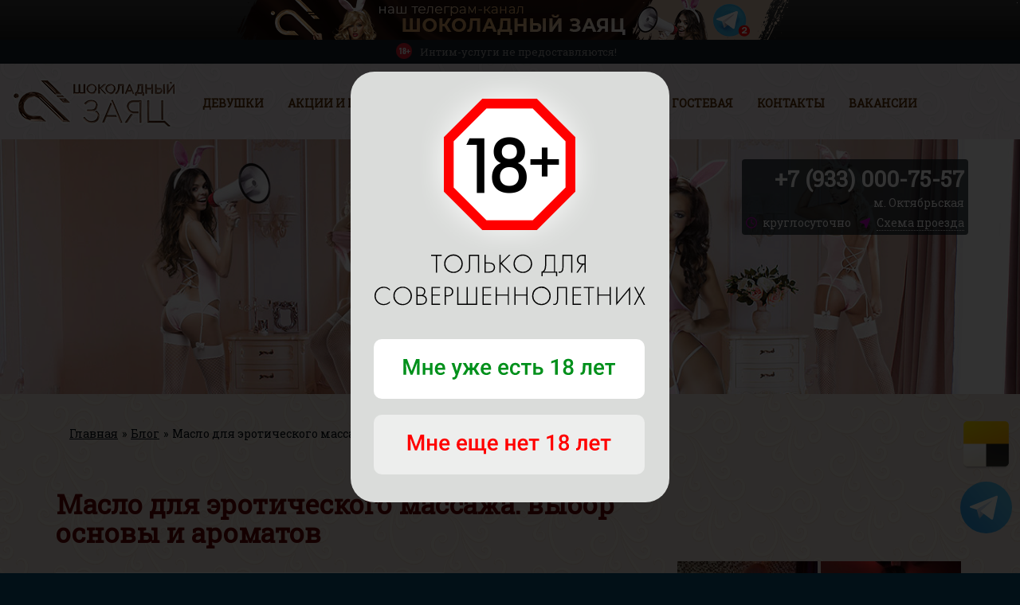

--- FILE ---
content_type: text/html; charset=UTF-8
request_url: https://rabbit-massage.com/blogpost/maslo-dlya-eroticheskogo-massazha/
body_size: 19434
content:
<!doctype html>
<!--[if lt IE 7]><html lang="ru-RU" class="no-js lt-ie9 lt-ie8 lt-ie7"> <![endif]-->
<!--[if (IE 7)&!(IEMobile)]><html lang="ru-RU" class="no-js lt-ie9 lt-ie8"><![endif]-->
<!--[if (IE 8)&!(IEMobile)]><html lang="ru-RU" class="no-js lt-ie9"><![endif]-->
<!--[if gt IE 8]><!--> <html lang="ru-RU" class="no-js"><!--<![endif]-->

  <head>
    <meta charset="utf-8"/>
    <meta http-equiv="Content-Type" content="text/html; charset=utf-8" />
    <meta http-equiv="X-UA-Compatible" content="IE=edge,chrome=1"/>
    <meta name="referrer" content="unsafe-url">
    

    <meta name="HandheldFriendly" content="True"/>
    <meta name="MobileOptimized" id="MobileOptimized" content="400"/>
    <meta name="viewport" id="viewport" content="width=device-width, initial-scale=1.0"/>

    <link rel="apple-touch-icon" href="https://cdn.rabbit-massage.com/wp-content/uploads/sites/102/2017/04/Chocolate_bunny_favicon.png">
        <link rel="icon" href="https://cdn.rabbit-massage.com/wp-content/uploads/sites/102/2017/04/Chocolate_bunny_favicon.png" type="image/png">
    <!--[if IE]>
      <link rel="shortcut icon" href="https://cdn.rabbit-massage.com/wp-content/uploads/sites/102/2017/04/Chocolate_bunny_favicon.png">
    <![endif]-->
    <meta name="msapplication-TileColor" content="#f01d4f">
    <meta name="msapplication-TileImage" content="https://cdn.rabbit-massage.com/wp-content/uploads/sites/102/2017/04/Chocolate_bunny_favicon.png">

    <!--<link rel="pingback" href="https://rabbit-massage.com/xmlrpc.php">-->
    <script>
        //console.log(navigator.platform)
        var iOS = !!navigator.platform && /iPad|iPhone|iPod|WhatsApp|Macintosh|MacIntel/.test(navigator.platform);
        if (!iOS)
            window.performance.mark('mark_HTML_start');
    </script>
    <meta name='robots' content='index, follow, max-image-preview:large, max-snippet:-1, max-video-preview:-1' />
	<style>img:is([sizes="auto" i], [sizes^="auto," i]) { contain-intrinsic-size: 3000px 1500px }</style>
	
	<!-- This site is optimized with the Yoast SEO plugin v25.4 - https://yoast.com/wordpress/plugins/seo/ -->
	<title>Выбираем масло для эротического массажа - Rabbit-massage</title>
	<meta name="description" content="Выбираем правильно массажные масла. Состав масляных композиций, идеально дополняющих эротический массаж. Салон Шоколадный заяц по цене от 2000 рублей за час отдыха." />
	<link rel="canonical" href="https://rabbit-massage.com/blogpost/maslo-dlya-eroticheskogo-massazha/" />
	<meta property="og:locale" content="ru_RU" />
	<meta property="og:type" content="article" />
	<meta property="og:title" content="Выбираем масло для эротического массажа - Rabbit-massage" />
	<meta property="og:description" content="Выбираем правильно массажные масла. Состав масляных композиций, идеально дополняющих эротический массаж. Салон Шоколадный заяц по цене от 2000 рублей за час отдыха." />
	<meta property="og:url" content="https://rabbit-massage.com/blogpost/maslo-dlya-eroticheskogo-massazha/" />
	<meta property="og:site_name" content="Шоколадный заяц" />
	<meta property="article:modified_time" content="2022-10-21T10:47:48+00:00" />
	<meta property="og:image" content="https://cdn.rabbit-massage.com/wp-content/uploads/sites/102/2020/03/Zayats_2020_logo.png" />
	<meta property="og:image:width" content="750" />
	<meta property="og:image:height" content="493" />
	<meta property="og:image:type" content="image/jpeg" />
	<meta name="twitter:card" content="summary_large_image" />
	<meta name="twitter:label1" content="Примерное время для чтения" />
	<meta name="twitter:data1" content="5 минут" />
	<!-- / Yoast SEO plugin. -->


<link rel='dns-prefetch' href='//cdn.rabbit-massage.com' />
<link rel='dns-prefetch' href='//use.fontawesome.com' />
<link rel='stylesheet' id='wp-block-library-css' href='https://cdn.rabbit-massage.com/wp-includes/css/dist/block-library/style.min.css' type='text/css' media='all' />
<style id='classic-theme-styles-inline-css' type='text/css'>
/*! This file is auto-generated */
.wp-block-button__link{color:#fff;background-color:#32373c;border-radius:9999px;box-shadow:none;text-decoration:none;padding:calc(.667em + 2px) calc(1.333em + 2px);font-size:1.125em}.wp-block-file__button{background:#32373c;color:#fff;text-decoration:none}
</style>
<style id='font-awesome-svg-styles-default-inline-css' type='text/css'>
.svg-inline--fa {
  display: inline-block;
  height: 1em;
  overflow: visible;
  vertical-align: -.125em;
}
</style>
<link rel='stylesheet' id='font-awesome-svg-styles-css' href='https://rabbit-massage.com/wp-content/uploads/sites/102/font-awesome/v7.1.0/css/svg-with-js.css' type='text/css' media='all' />
<style id='font-awesome-svg-styles-inline-css' type='text/css'>
   .wp-block-font-awesome-icon svg::before,
   .wp-rich-text-font-awesome-icon svg::before {content: unset;}
</style>
<style id='global-styles-inline-css' type='text/css'>
:root{--wp--preset--aspect-ratio--square: 1;--wp--preset--aspect-ratio--4-3: 4/3;--wp--preset--aspect-ratio--3-4: 3/4;--wp--preset--aspect-ratio--3-2: 3/2;--wp--preset--aspect-ratio--2-3: 2/3;--wp--preset--aspect-ratio--16-9: 16/9;--wp--preset--aspect-ratio--9-16: 9/16;--wp--preset--color--black: #000000;--wp--preset--color--cyan-bluish-gray: #abb8c3;--wp--preset--color--white: #ffffff;--wp--preset--color--pale-pink: #f78da7;--wp--preset--color--vivid-red: #cf2e2e;--wp--preset--color--luminous-vivid-orange: #ff6900;--wp--preset--color--luminous-vivid-amber: #fcb900;--wp--preset--color--light-green-cyan: #7bdcb5;--wp--preset--color--vivid-green-cyan: #00d084;--wp--preset--color--pale-cyan-blue: #8ed1fc;--wp--preset--color--vivid-cyan-blue: #0693e3;--wp--preset--color--vivid-purple: #9b51e0;--wp--preset--gradient--vivid-cyan-blue-to-vivid-purple: linear-gradient(135deg,rgba(6,147,227,1) 0%,rgb(155,81,224) 100%);--wp--preset--gradient--light-green-cyan-to-vivid-green-cyan: linear-gradient(135deg,rgb(122,220,180) 0%,rgb(0,208,130) 100%);--wp--preset--gradient--luminous-vivid-amber-to-luminous-vivid-orange: linear-gradient(135deg,rgba(252,185,0,1) 0%,rgba(255,105,0,1) 100%);--wp--preset--gradient--luminous-vivid-orange-to-vivid-red: linear-gradient(135deg,rgba(255,105,0,1) 0%,rgb(207,46,46) 100%);--wp--preset--gradient--very-light-gray-to-cyan-bluish-gray: linear-gradient(135deg,rgb(238,238,238) 0%,rgb(169,184,195) 100%);--wp--preset--gradient--cool-to-warm-spectrum: linear-gradient(135deg,rgb(74,234,220) 0%,rgb(151,120,209) 20%,rgb(207,42,186) 40%,rgb(238,44,130) 60%,rgb(251,105,98) 80%,rgb(254,248,76) 100%);--wp--preset--gradient--blush-light-purple: linear-gradient(135deg,rgb(255,206,236) 0%,rgb(152,150,240) 100%);--wp--preset--gradient--blush-bordeaux: linear-gradient(135deg,rgb(254,205,165) 0%,rgb(254,45,45) 50%,rgb(107,0,62) 100%);--wp--preset--gradient--luminous-dusk: linear-gradient(135deg,rgb(255,203,112) 0%,rgb(199,81,192) 50%,rgb(65,88,208) 100%);--wp--preset--gradient--pale-ocean: linear-gradient(135deg,rgb(255,245,203) 0%,rgb(182,227,212) 50%,rgb(51,167,181) 100%);--wp--preset--gradient--electric-grass: linear-gradient(135deg,rgb(202,248,128) 0%,rgb(113,206,126) 100%);--wp--preset--gradient--midnight: linear-gradient(135deg,rgb(2,3,129) 0%,rgb(40,116,252) 100%);--wp--preset--font-size--small: 13px;--wp--preset--font-size--medium: 20px;--wp--preset--font-size--large: 36px;--wp--preset--font-size--x-large: 42px;--wp--preset--spacing--20: 0.44rem;--wp--preset--spacing--30: 0.67rem;--wp--preset--spacing--40: 1rem;--wp--preset--spacing--50: 1.5rem;--wp--preset--spacing--60: 2.25rem;--wp--preset--spacing--70: 3.38rem;--wp--preset--spacing--80: 5.06rem;--wp--preset--shadow--natural: 6px 6px 9px rgba(0, 0, 0, 0.2);--wp--preset--shadow--deep: 12px 12px 50px rgba(0, 0, 0, 0.4);--wp--preset--shadow--sharp: 6px 6px 0px rgba(0, 0, 0, 0.2);--wp--preset--shadow--outlined: 6px 6px 0px -3px rgba(255, 255, 255, 1), 6px 6px rgba(0, 0, 0, 1);--wp--preset--shadow--crisp: 6px 6px 0px rgba(0, 0, 0, 1);}:where(.is-layout-flex){gap: 0.5em;}:where(.is-layout-grid){gap: 0.5em;}body .is-layout-flex{display: flex;}.is-layout-flex{flex-wrap: wrap;align-items: center;}.is-layout-flex > :is(*, div){margin: 0;}body .is-layout-grid{display: grid;}.is-layout-grid > :is(*, div){margin: 0;}:where(.wp-block-columns.is-layout-flex){gap: 2em;}:where(.wp-block-columns.is-layout-grid){gap: 2em;}:where(.wp-block-post-template.is-layout-flex){gap: 1.25em;}:where(.wp-block-post-template.is-layout-grid){gap: 1.25em;}.has-black-color{color: var(--wp--preset--color--black) !important;}.has-cyan-bluish-gray-color{color: var(--wp--preset--color--cyan-bluish-gray) !important;}.has-white-color{color: var(--wp--preset--color--white) !important;}.has-pale-pink-color{color: var(--wp--preset--color--pale-pink) !important;}.has-vivid-red-color{color: var(--wp--preset--color--vivid-red) !important;}.has-luminous-vivid-orange-color{color: var(--wp--preset--color--luminous-vivid-orange) !important;}.has-luminous-vivid-amber-color{color: var(--wp--preset--color--luminous-vivid-amber) !important;}.has-light-green-cyan-color{color: var(--wp--preset--color--light-green-cyan) !important;}.has-vivid-green-cyan-color{color: var(--wp--preset--color--vivid-green-cyan) !important;}.has-pale-cyan-blue-color{color: var(--wp--preset--color--pale-cyan-blue) !important;}.has-vivid-cyan-blue-color{color: var(--wp--preset--color--vivid-cyan-blue) !important;}.has-vivid-purple-color{color: var(--wp--preset--color--vivid-purple) !important;}.has-black-background-color{background-color: var(--wp--preset--color--black) !important;}.has-cyan-bluish-gray-background-color{background-color: var(--wp--preset--color--cyan-bluish-gray) !important;}.has-white-background-color{background-color: var(--wp--preset--color--white) !important;}.has-pale-pink-background-color{background-color: var(--wp--preset--color--pale-pink) !important;}.has-vivid-red-background-color{background-color: var(--wp--preset--color--vivid-red) !important;}.has-luminous-vivid-orange-background-color{background-color: var(--wp--preset--color--luminous-vivid-orange) !important;}.has-luminous-vivid-amber-background-color{background-color: var(--wp--preset--color--luminous-vivid-amber) !important;}.has-light-green-cyan-background-color{background-color: var(--wp--preset--color--light-green-cyan) !important;}.has-vivid-green-cyan-background-color{background-color: var(--wp--preset--color--vivid-green-cyan) !important;}.has-pale-cyan-blue-background-color{background-color: var(--wp--preset--color--pale-cyan-blue) !important;}.has-vivid-cyan-blue-background-color{background-color: var(--wp--preset--color--vivid-cyan-blue) !important;}.has-vivid-purple-background-color{background-color: var(--wp--preset--color--vivid-purple) !important;}.has-black-border-color{border-color: var(--wp--preset--color--black) !important;}.has-cyan-bluish-gray-border-color{border-color: var(--wp--preset--color--cyan-bluish-gray) !important;}.has-white-border-color{border-color: var(--wp--preset--color--white) !important;}.has-pale-pink-border-color{border-color: var(--wp--preset--color--pale-pink) !important;}.has-vivid-red-border-color{border-color: var(--wp--preset--color--vivid-red) !important;}.has-luminous-vivid-orange-border-color{border-color: var(--wp--preset--color--luminous-vivid-orange) !important;}.has-luminous-vivid-amber-border-color{border-color: var(--wp--preset--color--luminous-vivid-amber) !important;}.has-light-green-cyan-border-color{border-color: var(--wp--preset--color--light-green-cyan) !important;}.has-vivid-green-cyan-border-color{border-color: var(--wp--preset--color--vivid-green-cyan) !important;}.has-pale-cyan-blue-border-color{border-color: var(--wp--preset--color--pale-cyan-blue) !important;}.has-vivid-cyan-blue-border-color{border-color: var(--wp--preset--color--vivid-cyan-blue) !important;}.has-vivid-purple-border-color{border-color: var(--wp--preset--color--vivid-purple) !important;}.has-vivid-cyan-blue-to-vivid-purple-gradient-background{background: var(--wp--preset--gradient--vivid-cyan-blue-to-vivid-purple) !important;}.has-light-green-cyan-to-vivid-green-cyan-gradient-background{background: var(--wp--preset--gradient--light-green-cyan-to-vivid-green-cyan) !important;}.has-luminous-vivid-amber-to-luminous-vivid-orange-gradient-background{background: var(--wp--preset--gradient--luminous-vivid-amber-to-luminous-vivid-orange) !important;}.has-luminous-vivid-orange-to-vivid-red-gradient-background{background: var(--wp--preset--gradient--luminous-vivid-orange-to-vivid-red) !important;}.has-very-light-gray-to-cyan-bluish-gray-gradient-background{background: var(--wp--preset--gradient--very-light-gray-to-cyan-bluish-gray) !important;}.has-cool-to-warm-spectrum-gradient-background{background: var(--wp--preset--gradient--cool-to-warm-spectrum) !important;}.has-blush-light-purple-gradient-background{background: var(--wp--preset--gradient--blush-light-purple) !important;}.has-blush-bordeaux-gradient-background{background: var(--wp--preset--gradient--blush-bordeaux) !important;}.has-luminous-dusk-gradient-background{background: var(--wp--preset--gradient--luminous-dusk) !important;}.has-pale-ocean-gradient-background{background: var(--wp--preset--gradient--pale-ocean) !important;}.has-electric-grass-gradient-background{background: var(--wp--preset--gradient--electric-grass) !important;}.has-midnight-gradient-background{background: var(--wp--preset--gradient--midnight) !important;}.has-small-font-size{font-size: var(--wp--preset--font-size--small) !important;}.has-medium-font-size{font-size: var(--wp--preset--font-size--medium) !important;}.has-large-font-size{font-size: var(--wp--preset--font-size--large) !important;}.has-x-large-font-size{font-size: var(--wp--preset--font-size--x-large) !important;}
:where(.wp-block-post-template.is-layout-flex){gap: 1.25em;}:where(.wp-block-post-template.is-layout-grid){gap: 1.25em;}
:where(.wp-block-columns.is-layout-flex){gap: 2em;}:where(.wp-block-columns.is-layout-grid){gap: 2em;}
:root :where(.wp-block-pullquote){font-size: 1.5em;line-height: 1.6;}
</style>
<link rel='stylesheet' id='contact-form-7-css' href='https://cdn.rabbit-massage.com/wp-content/plugins/contact-form-7/includes/css/styles.css' type='text/css' media='all' />
<link rel='stylesheet' id='blueimp-gallery-css' href='https://cdn.rabbit-massage.com/wp-content/plugins/spice-easy-blueimp/blueimp/css/blueimp-gallery.min.css' type='text/css' media='all' />
<link rel='stylesheet' id='EASY_BLUEIMP_style-css' href='https://cdn.rabbit-massage.com/wp-content/plugins/spice-easy-blueimp/css/style.css' type='text/css' media='all' />
<link rel='stylesheet' id='horizon-css' href='https://cdn.rabbit-massage.com/wp-content/plugins/spice-girls/css/horizon.css' type='text/css' media='all' />
<link rel='stylesheet' id='style-css' href='https://cdn.rabbit-massage.com/wp-content/plugins/spice-girls/css/style.css' type='text/css' media='all' />
<link rel='stylesheet' id='lwptoc-main-css' href='https://cdn.rabbit-massage.com/wp-content/plugins/luckywp-table-of-contents/front/assets/main.min.css' type='text/css' media='all' />
<link rel='stylesheet' id='font-awesome-official-css' href='https://use.fontawesome.com/releases/v7.1.0/css/all.css' type='text/css' media='all' integrity="sha384-YgSbYtJcfPnMV/aJ0UdQk84ctht/ckX0MrfQwxOhw43RMBw2WSaDSMVh4gQwLdE4" crossorigin="anonymous" />
<style id='akismet-widget-style-inline-css' type='text/css'>

			.a-stats {
				--akismet-color-mid-green: #357b49;
				--akismet-color-white: #fff;
				--akismet-color-light-grey: #f6f7f7;

				max-width: 350px;
				width: auto;
			}

			.a-stats * {
				all: unset;
				box-sizing: border-box;
			}

			.a-stats strong {
				font-weight: 600;
			}

			.a-stats a.a-stats__link,
			.a-stats a.a-stats__link:visited,
			.a-stats a.a-stats__link:active {
				background: var(--akismet-color-mid-green);
				border: none;
				box-shadow: none;
				border-radius: 8px;
				color: var(--akismet-color-white);
				cursor: pointer;
				display: block;
				font-family: -apple-system, BlinkMacSystemFont, 'Segoe UI', 'Roboto', 'Oxygen-Sans', 'Ubuntu', 'Cantarell', 'Helvetica Neue', sans-serif;
				font-weight: 500;
				padding: 12px;
				text-align: center;
				text-decoration: none;
				transition: all 0.2s ease;
			}

			/* Extra specificity to deal with TwentyTwentyOne focus style */
			.widget .a-stats a.a-stats__link:focus {
				background: var(--akismet-color-mid-green);
				color: var(--akismet-color-white);
				text-decoration: none;
			}

			.a-stats a.a-stats__link:hover {
				filter: brightness(110%);
				box-shadow: 0 4px 12px rgba(0, 0, 0, 0.06), 0 0 2px rgba(0, 0, 0, 0.16);
			}

			.a-stats .count {
				color: var(--akismet-color-white);
				display: block;
				font-size: 1.5em;
				line-height: 1.4;
				padding: 0 13px;
				white-space: nowrap;
			}
		
</style>
<link rel='stylesheet' id='bones-stylesheet-css' href='https://cdn.rabbit-massage.com/wp-content/themes/brew/library/css/style.css' type='text/css' media='all' />
<!--[if lt IE 9]>
<link rel='stylesheet' id='bones-ie-only-css' href='https://cdn.rabbit-massage.com/wp-content/themes/brew/library/css/ie.css' type='text/css' media='all' />
<![endif]-->
<link rel='stylesheet' id='spice-common-css' href='https://cdn.rabbit-massage.com/wp-content/themes/brew/spice/css/common.css?1769307541' type='text/css' media='all' />
<link rel='stylesheet' id='spice-overrides-css' href='https://cdn.rabbit-massage.com/wp-content/themes/brew/spice/css/overrides.css?1769307541' type='text/css' media='all' />
<link rel='stylesheet' id='spice-home-css' href='https://cdn.rabbit-massage.com/wp-content/themes/brew/spice/css/home.css?1769307541' type='text/css' media='all' />
<link rel='stylesheet' id='spice-girls-css' href='https://cdn.rabbit-massage.com/wp-content/themes/brew/spice/css/girls.css?1769307541' type='text/css' media='all' />
<link rel='stylesheet' id='spice-hours-css' href='https://cdn.rabbit-massage.com/wp-content/themes/brew/spice/css/hours.css?1769307541' type='text/css' media='all' />
<link rel='stylesheet' id='spice-interior-css' href='https://cdn.rabbit-massage.com/wp-content/themes/brew/spice/css/interior.css?1769307541' type='text/css' media='all' />
<link rel='stylesheet' id='spice-blog-css' href='https://cdn.rabbit-massage.com/wp-content/themes/brew/spice/css/blog.css?1769307541' type='text/css' media='all' />
<link rel='stylesheet' id='spice-contacts-css' href='https://cdn.rabbit-massage.com/wp-content/themes/brew/spice/css/contacts.css?1769307541' type='text/css' media='all' />
<link rel='stylesheet' id='spice-services-css' href='https://cdn.rabbit-massage.com/wp-content/themes/brew/spice/css/services.css?1769307541' type='text/css' media='all' />
<link rel='stylesheet' id='spice-job-css' href='https://cdn.rabbit-massage.com/wp-content/themes/brew/spice/css/job.css?1769307541' type='text/css' media='all' />
<link rel='stylesheet' id='spice-feedback-css' href='https://cdn.rabbit-massage.com/wp-content/themes/brew/spice/css/feedback.css?1769307541' type='text/css' media='all' />
<link rel='stylesheet' id='spice-mobile-css' href='https://cdn.rabbit-massage.com/wp-content/themes/brew/spice/css/mobile.css?1769307541' type='text/css' media='all' />
<link rel='stylesheet' id='font-awesome-official-v4shim-css' href='https://use.fontawesome.com/releases/v7.1.0/css/v4-shims.css' type='text/css' media='all' integrity="sha384-x7gY7KtJtebXMA+u0+29uPlUOz4p7j98RqgzQi1GfRXoi2lLDwinWvWfqWmlDB/i" crossorigin="anonymous" />

<script>
if (document.location.protocol != "https:") {
    document.location = document.URL.replace(/^http:/i, "https:");
}
</script>
<script type="text/javascript" src="https://cdn.rabbit-massage.com/wp-includes/js/jquery/jquery.min.js" id="jquery-core-js"></script>
<script type="text/javascript" src="https://cdn.rabbit-massage.com/wp-includes/js/jquery/jquery-migrate.min.js" id="jquery-migrate-js"></script>
<script type="text/javascript" src="https://cdn.rabbit-massage.com/wp-content/plugins/spice-easy-blueimp/blueimp/js/blueimp-gallery.min.js" id="blueimp-gallery-js"></script>
<script type="text/javascript" src="https://cdn.rabbit-massage.com/wp-content/plugins/spice-easy-blueimp/js/script.js" id="EASY_BLUEIMP_script-js"></script>
<script type="text/javascript" src="https://cdn.rabbit-massage.com/wp-content/themes/brew/library/js/libs/modernizr.custom.min.js" id="bones-modernizr-js"></script>
<script type="text/javascript" src="https://cdn.rabbit-massage.com/wp-content/themes/brew/spice/js/script_240820.min.js" id="spice-js"></script>
<script type="text/javascript" src="https://cdn.rabbit-massage.com/wp-content/themes/brew/spice/js/loadCSS.js" id="spice_LoadCSS-js"></script>
<link rel="https://api.w.org/" href="https://rabbit-massage.com/wp-json/" /><link rel='shortlink' href='https://rabbit-massage.com/?p=3010' />
<link rel="alternate" title="oEmbed (JSON)" type="application/json+oembed" href="https://rabbit-massage.com/wp-json/oembed/1.0/embed?url=https%3A%2F%2Frabbit-massage.com%2Fblogpost%2Fmaslo-dlya-eroticheskogo-massazha%2F" />
<link rel="alternate" title="oEmbed (XML)" type="text/xml+oembed" href="https://rabbit-massage.com/wp-json/oembed/1.0/embed?url=https%3A%2F%2Frabbit-massage.com%2Fblogpost%2Fmaslo-dlya-eroticheskogo-massazha%2F&#038;format=xml" />
<style type='text/css'>body{font-family:'Roboto Slab','Open Sans',Arial,serif;}h1, h2, h3, h4, h5, h6, #services .service .name a{font-family:'Roboto Slab','Open Sans',Arial,serif;}.navbar .nav li{font-family:'Roboto Slab','Open Sans',Arial,serif;}header.header, header.header.sticky{background-image:url("https://cdn.rabbit-massage.com/wp-content/uploads/sites/102/2018/10/Zayats_L3.png");}
#banner.banner-home{background-image:url("https://cdn.rabbit-massage.com/wp-content/uploads/sites/102/2020/03/Zayats_20.jpg");}
#banner{background-image:url("https://cdn.rabbit-massage.com/wp-content/uploads/sites/102/2020/03/Zayats_20_HEAD_N.jpg");}
body>.body{background-image:url("https://cdn.rabbit-massage.com/wp-content/uploads/sites/102/2018/10/Zayats_L.png");}
.black{background-image:url("https://cdn.rabbit-massage.com/wp-content/uploads/sites/102/2018/10/Zayats_D.png");}
#feedback{background-image:url("https://cdn.rabbit-massage.com/wp-content/uploads/sites/102/2017/04/Chocolate_bunny_back_2.jpg");}
#footer{background-image:url("https://cdn.rabbit-massage.com/wp-content/uploads/sites/102/2017/04/Chocolate_bunny_footer1.jpg");}
#about .about-background, #about.about-home .about-background{background-image:url("https://cdn.rabbit-massage.com/wp-content/uploads/sites/102/2017/04/Chocolate_bunny_PNG1.png");}
#banner.banner-direct{background-image:url("https://cdn.rabbit-massage.com/wp-content/uploads/sites/102/2020/03/Zayats_20_HEAD_R.jpg");}

body {font-size: 14px; background-color: #021017; color: #000c12;}
body>.body {background-color: #f5f5f5;}
a {color: #000c12;}
h1, h2, h3, h4, h5,
h1 a, h2 a, h3 a, h4 a, h5 a,
.h1, .h2, .h3, .h4, .h5,
.h1 a, .h2 a, .h3 a, .h4 a, .h5 a {color: #660000;}

.icon:before {color: #b707b4;}
.icon:after {color: #b707b4;}
#about .icon:before {color: #660000;}
#about .icon svg path {fill: #660000;}

/* buttons */
.btn-info {color: #ffffff !important; background-color: #820a50; border-color: #820a50;}
.tai_more {color: #820a50 !important;}
.btn-border {background-color: rgba(0,12,18,0.1) !important;}
.btn-info.btn-border {color: #820a50 !important; border-color: #820a50 !important;}
.btn-info:active,
.btn-info:focus,
.btn-info:hover,
.btn-info.btn-border:active,
.btn-info.btn-border:focus,
.btn-info.btn-border:hover {color: #ffffff !important; background-color: #af0a6b !important; border-color: #af0a6b !important;}
.btn-info.btn-active, .btn-border.btn-active,
.btn-info.btn-active:active,
.btn-info.btn-active:focus,
.btn-info.btn-active:hover,
.btn-border.btn-active:active,
.btn-border.btn-active:focus,
.btn-border.btn-active:hover {background-color: #af0a6b !important; border-color: #af0a6b !important; color: #ffffff !important;}
.pagination .btn-info.btn-border,
#girls .filter .btn-info.btn-border {color: #000c12 !important; border-color: #000c12 !important;}
.vfb-item-file-upload .btn-info.btn-border {color: #ffa5f1 !important; border-color: #ffa5f1 !important;}
.pagination .btn-info.btn-border:active,
.pagination .btn-info.btn-border:focus,
.pagination .btn-info.btn-border:hover,
#girls .filter .btn-info.btn-border.btn-active,
#girls .filter .btn-info.btn-border:active,
#girls .filter .btn-info.btn-border:focus,
#girls .filter .btn-info.btn-border:hover,
.vfb-item-file-upload .btn-info.btn-border:active,
.vfb-item-file-upload .btn-info.btn-border:focus,
.vfb-item-file-upload .btn-info.btn-border:hover {color: #ffffff !important; border-color: #af0a6b !important;}

.badge {color: #ffffff;}

hr {border-top-color: rgba(0,12,18,0.2); border-bottom-color: rgba(0,12,18,0.4);}

/* top nav */
header.header,
header.header.sticky {
  background-color: #f5f5f5;
  
}
header.header,
header.header .navbar .phone,
header.header .navbar .nav>li>a,
header.header .navbar .nav>li>a:before,
header.header.sticky,
header.header.sticky .navbar .nav>li>a,
header.header.sticky .navbar .nav>li>a:before {color: #592c00;}

.navbar-toggle:hover {background-color: #af0a6b;}
.navbar-toggle:hover .icon-bar {background-color: #ffffff;}
.navbar-toggle,
.navbar-toggle.collapsed,
.navbar-toggle.collapsed:hover {background-color: #820a50;}
.navbar-toggle .icon-bar,
.navbar-toggle.collapsed .icon-bar,
.navbar-toggle.collapsed:hover .icon-bar {background-color: #ffffff;}
.navbar .nav>li>a:hover, .navbar .nav>li.current-menu-item>a, .navbar .nav>li.active>a {background-color: rgba(245,245,245,0.1);}
@media (min-width: 768px) {
  .navbar .nav>li.home a:hover{background-color: rgba(245,245,245,0.1);}
}
@media (min-width: 768px) {
  header.header.sticky .navbar .nav>li.home a:hover{background-color: rgba(245,245,245,0.1);}
}


/* top line 18+ */
.navbar .top-line {
  color: #999999;
  background-color: #161e28;
}



/* blocks */
.white {color: #000c12;}
.white a {color: #000c12;}
.white h1, .white h2, .white h3, .white h4, .white h5,
.white h1 a, .white h2 a, .white h3 a, .white h4 a, .white h5 a, .white .h1, .white .h2, .white .h3, .white .h4, .white .h5,
.white .h1 a, .white .h2 a, .white .h3 a, .white .h4 a, .white .h5 a {color: #660000;}
.white hr {border-top-color: rgba(0,12,18,0.2); border-bottom-color: rgba(0,12,18,0.4);}
.black {background-color: #021017;}
.black, .black a {color: #ffffff;}
.black h1, .black h2, .black h3, .black h4, .black h5,
.black h1 a, .black h2 a, .black h3 a, .black h4 a, .black h5 a,
.black .h1, .black .h2, .black .h3, .black .h4, .black .h5,
.black .h1 a, .black .h2 a, .black .h3 a, .black .h4 a, .black .h5 a {color: #ffffff;}
.black hr {border-top-color: rgba(255,255,255,0.2); border-bottom-color: rgba(255,255,255,0.4);}


/* banner */
#banner {background-color: #021017;}
#banner, #banner a {color: #ffffff;}
#banner h1, #banner h2, #banner h3, #banner h4, #banner h5,
#banner h1 a, #banner h2 a, #banner h3 a, #banner h4 a, #banner h5 a,
#banner .h1, #banner .h2, #banner .h3, #banner .h4, #banner .h5,
#banner .h1 a, #banner .h2 a, #banner .h3 a, #banner .h4 a, #banner .h5 a {color: #ffffff;}
#banner hr {border-top-color: rgba(255,255,255,0.2); border-bottom-color: rgba(255,255,255,0.4);}
#banner .contacts {background-color: rgba(2,16,23,0.7);}
#banner .description {color: #ffffff;}
#banner .cards .icon:before {color: #ffffff !important;}
#banner .contacts .map a {border-bottom-color: #ffffff;}


/* footer */
#footer {background-color: #121524;}
#footer, #footer a, #footer li, #footer li a {color: #823963;}
#footer h1, #footer h2, #footer h3, #footer h4, #footer h5,
#footer h1 a, #footer h2 a, #footer h3 a, #footer h4 a, #footer h5 a,
#footer .h1, #footer .h2, #footer .h3, #footer .h4, #footer .h5,
#footer .h1 a, #footer .h2 a, #footer .h3 a, #footer .h4 a, #footer .h5 a {color: #823963;}
#footer hr {border-top-color: rgba(130,57,99,0.2); border-bottom-color: rgba(130,57,99,0.4);}
#sub-floor {border-color: rgba(130,57,99,0.3);}
#sub-floor .copyright {color: #823963;}


/* blog */
#blog .blog-post .date {color: rgba(0,12,18,0.6);}


/* contacts */
#contacts .salon-info li:after {border-top-color: rgba(0,12,18,0.4); border-bottom-color: rgba(0,12,18,0.1);}


/* feedback */
#feedback {background-color: #000000; color: #ffffff;}
#feedback a {color: #ffffff;}
#feedback span.phone, #feedback span.text, #feedback h1, #feedback h2, #feedback span.text, #feedback h3, #feedback h4, #feedback h5,
#feedback span.phone a, #feedback span.text a, #feedback h1 a, #feedback h2 a, #feedback h3 a, #feedback h4 a, #feedback h5 a, #feedback .h1, #feedback .h2, #feedback .h3, #feedback .h4, #feedback .h5, #feedback .h1 a, #feedback .h2 a, #feedback .h3 a, #feedback .h4 a, #feedback .h5 a {color: #ffffff;}
#feedback hr {border-top-color: rgba(255,255,255,0.2); border-bottom-color: rgba(255,255,255,0.4);}
#feedback .comment .date {color: rgba(255,255,255,0.8)}
#feedback .comment .date:before {color: #ffffff;}
#feedback .comment .message:before {color: #b707b4;} 
#feedback .answer {border-color: #b707b4;}
#feedback .answer .answer-corner td.line {border-top-color: #b707b4;}
#feedback .answer .answer-corner .corner {border-top-color: #b707b4; border-left-color: #b707b4;}

.questions .question {border-top-color: rgba(0,12,18,0.6); border-bottom-color: rgba(0,12,18,0.2);}
.questions .question .name a {border-bottom-color: #000c12;}
.questions .question .name a:before {color: #820a50;}
.questions .question .name a.fa-caret-down {color: #b707b4;}


/* girls */
.girl .girl-wrapper .badge.new {background-color: #ddaa00;}
.girl .girl-wrapper .badge.vip {background-color: #d10076;}
.girl .links .icon {color: #000c12;}
.girl .row .description a {color: #000c12;}
#girl .links a {color: #000c12; border-bottom-color: #000c12;}
#girl .price {color: rgba(0,12,18,0.5);}
#girl .price strong {color: #b707b4;}
#girl .services.legend li {color: #000c12 !important;}


/* hours */
.hours-table-wrapper {background-color: rgba(255,255,255,0.2);}
.hours-table {border-color: rgba(0,12,18,0.2);}
.hours-table tr.hours:nth-child(even) {border-color: rgba(0,12,18,0.2);}
.hours-table tr.dates th,
.hours-table tr.hours td {border-left-color: rgba(0,12,18,0.2);}
.hours-table tr.hours .name a {color: #ffffff;}
.black .hours-table-wrapper {background-color: rgba(0,12,18,0.2);}
.black .hours-table {border-color: rgba(255,255,255,0.2);}
.black .hours-table tr.hours:nth-child(even) {border-color: rgba(255,255,255,0.2);}
.black .hours-table tr.dates th,
.black .hours-table tr.hours td {border-left-color: rgba(255,255,255,0.2);}



/* home */
#actions.actions-home {background-color: #021017; color: #ffffff;}
#blog.blog-home .post .date {color: rgba(0,12,18,0.6);}
#blog.blog-home .post a {color: #000c12;}
#feedback.feedback-home .quote {color: #b707b4;}
#video.video-home {background-color: #021017; color: #ffffff;}
#map.map-home {background-color: #021017; color: #ffffff;}
#map.map-home .map {color: #ffffff;}


/* interior */
.metaslider .flexslider .flex-control-paging li a:hover,
.metaslider .flexslider .flex-control-paging li a.flex-active {background-color: #820a50;}
.metaslider .flexslider .flex-direction-nav a {color: #820a50; border-color: #820a50;}
.metaslider .flexslider .flex-direction-nav a:hover {background-color: #820a50; color: #ffffff;}
.metaslider .flexslider .flex-direction-nav a:hover:before {color: #ffffff;}
.metaslider .flexslider .flex-direction-nav a:before {color: #820a50;}


/* services */
.citation {border-color: rgba(0,12,18,0.2);}
#services .services-head {background-color: rgba(255,255,255,0.3); color: #000c12;}
#services .service {border-top-color: rgba(0,12,18,0.4); border-bottom-color: rgba(0,12,18,0.1);}
#services.service-blog {border:2px solid rgba(0,12,18,0.4);}
#services.service-blog .undername {font-size:8pt;}
#services .service.expanded {background-color: rgba(245,245,245,0.2);}
#services .service .name a {border-bottom-color: #000c12;}
#services .service .meta .duration {color: rgba(0,12,18,0.6);}
#services .service .meta .price {color: #820a50;}
#services .service .meta .price_card {color: #820a50;}
#services .service .name a:before {color: #820a50;}
#services .service .name a.fa-caret-down {color: #660000;}
#services .service.group .name {color: #820a50;}
#services .service .meta .badge.hit {background-color: #ffa5f1;}
#services .service .meta .badge.sale {background-color: #ce1c7e;}
#services .service .meta .badge.new {background-color: #e83d00;}
#services .service .meta .badge:nth-of-type(2) {margin-right:80px;}
#services .service .meta .badge:nth-of-type(3) {margin-right:150px;}


/* home actions */
#actions.actions-home {color: #ffffff;}
#actions.actions-home a {color: #ffffff;}
#actions.actions-home h1, #actions.actions-home h2, #actions.actions-home h3, #actions.actions-home h4, #actions.actions-home h5,
#actions.actions-home h1 a, #actions.actions-home h2 a, #actions.actions-home h3 a, #actions.actions-home h4 a, #actions.actions-home h5 a,
#actions.actions-home .h1, #actions.actions-home .h2, #actions.actions-home .h3, #actions.actions-home .h4, #actions.actions-home .h5,
#actions.actions-home .h1 a, #actions.actions-home .h2 a, #actions.actions-home .h3 a, #actions.actions-home .h4 a, #actions.actions-home .h5 a {color: #ffffff;}

.dates-fixed, .hours-table tr.dates-fixed th:before,.hours-table tr.dates-fixed th:nth-child(8):after{background: #820a50;}
</style><link rel='stylesheet' type='text/css' href='//fonts.googleapis.com/css?family=Roboto+Slab&subset=latin,cyrillic-ext'><!---->    <style>
        @media (max-width: 768px) {
            .hide-phone{
                display:none !important;
            }
            .phone_alloka a {
                visibility:visible !important;
            }
        }
    </style>
          <script type="text/javascript">
        function defer1() {
            if (window.jQuery) {
                (function($, undefined){
                    $(document).ready(function(){
                        if( ! $('body').hasClass('logged-in') ){
                           //$('#wpadminbar').detach(); 
                           //$('html').css({'marginTop': 0});
                        }
                    });
                })(jQuery);
            } else {
                setTimeout(function() { defer1() }, 50);
            }
        }
      </script>
        <!-- Yandex.Metrika counter -->
<script type="text/javascript" >
   (function(m,e,t,r,i,k,a){m[i]=m[i]||function(){(m[i].a=m[i].a||[]).push(arguments)};
   m[i].l=1*new Date();
   for (var j = 0; j < document.scripts.length; j++) {if (document.scripts[j].src === r) { return; }}
   k=e.createElement(t),a=e.getElementsByTagName(t)[0],k.async=1,k.src=r,a.parentNode.insertBefore(k,a)})
   (window, document, "script", "https://mc.yandex.ru/metrika/tag.js", "ym");

   ym(44314284, "init", {
        clickmap:true,
        trackLinks:true,
        accurateTrackBounce:true,
        webvisor:true
   });
</script>
<noscript><div><img src="https://mc.yandex.ru/watch/44314284" style="position:absolute; left:-9999px;" alt="" /></div></noscript>
<!-- /Yandex.Metrika counter -->  </head>
    <body id="slug-maslo-dlya-eroticheskogo-massazha" class="wp-singular blog-template-default single single-blog postid-3010 wp-theme-brew">
       <div class="body">
    <header class="header label18">
        <style>
        .sticky .taigel_banner{
            display:none;
        }
        .taigel_banner{
            width:100%;
            height:50px;
            text-align:center;
            background-repeat: repeat-x;
        }
        .taigel_banner a{
            height: 100%;
            width: 100%;
            display: block;
        }
        @media (min-width: 715px){
            .taigel_mobile{
                display:none;
            }
            .taigel_desktop{
                display:inline;
            }
        }
        @media (min-width: 615px) and (max-width: 714px){
            .taigel_mobile{
                display:none;
            }
            .taigel_desktop{
                display:inline;
                min-width:700px;
                height:50px;
                margin: 0 -1000%;
            }
        }
        @media (min-width: 515px) and (max-width: 614px){
            .taigel_mobile{
                display:inline;
            }
            .taigel_desktop{
                display:none;
            }
        }
        @media (min-width: 395px) and (max-width: 514px){
            .taigel_mobile{
                display:inline;
                min-width:500px;
                height:50px;
                margin: 0 -1000%;
            }
            .taigel_desktop{
                display:none;
            }
        }
        @media (min-width: 335px) and (max-width: 394px){
            .taigel_mobile{
                display:inline;
                height:auto;
                min-width:395px;
                margin: 0 -1000%;
            }
            .taigel_banner{
                display: -webkit-flex;
                display: flex;
                -webkit-flex-direction: column;
                flex-direction: column;
                height:auto;
                text-align:center;
                background-repeat: repeat-x;
            }
            .taigel_desktop{
                display:none;
            }
        }
        @media (max-width: 334px){
            .taigel_mobile{
                display:inline;
            }
            .taigel_desktop{
                display:none;
            }
        }
    </style>
    <div class="taigel_banner" style="background-image: url('https://rabbit-massage.com/wp-content/uploads/sites/102/2020/07/Relax_LINE.png');">
    <a href="https://t.me/+PP6WyWPmrX0zZTVi" target="_blank"    >
        <img class="taigel_desktop" src="https://rabbit-massage.com/wp-content/uploads/sites/102/2023/01/Zayats_Telegram_banner_700.png" />
        <img class="taigel_mobile" src="https://rabbit-massage.com/wp-content/uploads/sites/102/2023/01/Zayats_Telegram_banner_500.png" />
    </a>
    </div>
              <nav role="navigation">
        <div class="navbar">
          <div class="container">
            <div class="navbar-header">
              <button type="button" class="navbar-toggle" data-toggle="collapse" data-target=".navbar-responsive-collapse">
                <span class="icon-bar"></span>
                <span class="icon-bar"></span>
                <span class="icon-bar"></span>
              </button>
              <a class="navbar-brand" href="https://rabbit-massage.com/" title="Шоколадный заяц" rel="homepage">
                                <img class="logo-image" src="https://cdn.rabbit-massage.com/wp-content/uploads/sites/102/2020/03/Zayats_2020_logo.png" alt="Шоколадный заяц" />
                <img class="logo-thumb" src="https://cdn.rabbit-massage.com/wp-content/uploads/sites/102/2020/03/Zayats_2020_logo.png" alt="Шоколадный заяц" />
              </a>
                              <span id="zamena1" class="phone">
                    <div class="phone_alloka">
                        <span class="call_phone_1">
                            <a class="phone" href="tel:+79330007557">
                                <span>+7 (933) 000-75-57</span>
                            </a>
                        </span>
                    </div>
                </span>
                            </div>
            <div class="navbar-collapse collapse navbar-responsive-collapse">
              <ul id="menu-glavnoe-menyu" class="nav navbar-nav navbar-right"><li id="menu-item-5" class="home menu-item menu-item-type-post_type menu-item-object-page menu-item-home menu-item-5"><a title="Главная" href="https://rabbit-massage.com/">Главная</a></li>
<li id="menu-item-11" class="girls menu-item menu-item-type-post_type menu-item-object-page menu-item-11"><a title="Девушки" href="https://rabbit-massage.com/girls/">Девушки</a></li>
<li id="menu-item-14" class="services menu-item menu-item-type-post_type menu-item-object-page menu-item-14"><a title="Акции и цены" href="https://rabbit-massage.com/services/">Акции и цены</a></li>
<li id="menu-item-3802" class="menu-item menu-item-type-post_type menu-item-object-page menu-item-3802"><a title="Расписание" href="https://rabbit-massage.com/hours/">Расписание</a></li>
<li id="menu-item-957" class="menu-item menu-item-type-post_type menu-item-object-page menu-item-957"><a title="Интерьеры" href="https://rabbit-massage.com/interiors/">Интерьеры</a></li>
<li id="menu-item-74" class="menu-item menu-item-type-post_type menu-item-object-page menu-item-74"><a title="Блог" href="https://rabbit-massage.com/blog/">Блог</a></li>
<li id="menu-item-17" class="feedback menu-item menu-item-type-post_type menu-item-object-page menu-item-17"><a title="Гостевая" href="https://rabbit-massage.com/feedback/">Гостевая</a></li>
<li id="menu-item-20" class="contacts menu-item menu-item-type-post_type menu-item-object-page menu-item-20"><a title="Контакты" href="https://rabbit-massage.com/contacts/">Контакты</a></li>
<li id="menu-item-2771" class="menu-item menu-item-type-custom menu-item-object-custom menu-item-2771"><a title="Вакансии" target="_blank" href="https://rabotavspa.com/">Вакансии</a></li>
</ul>            </div>
          </div>
        </div>
      </nav>
    </header> 
    <!--$is_spice_direct_page=false
$is_spice_direct_page2=false
is_page('direct')=false
is_page('direct2')=false-->      <div id="banner" class="black text-center no-front"><div class="banner-fill">
        <div class="container"><div class="row"><div class="col-md-12 banner-size">
          <div class="flags">
          </div>
          <div class="contacts" itemscope itemtype="http://schema.org/Organization">
          <meta itemprop="name" content="Шоколадный заяц">
            <span class="phone"><span id="zamena01" class="phone_alloka"><span class="call_phone_1"><a style="text-decoration: none;" class="full" href="tel:+79330007557"><span itemprop="telephone">+7 (933) 000-75-57</span></a></span><span class="hide-phone" id="home_header_phone" style="right: 0px;top:5px;">показать телефон</span></span></span>                        <span itemprop="address" itemscope itemtype="http://schema.org/PostalAddress"><span class="metro full" itemprop="streetAddress">м. Октябрьская</span></span>            <span class="time full icon fa-clock-o">круглосуточно</span>            <span class="map full icon fa-location-arrow"><a href="/contacts/#map">Схема проезда</a></span>            <span class="map mobile icon fa-location-arrow">Москва, м. Октябрьская</span>
          </div>
                  </div></div></div>
      </div></div>
    
	<div class="white breadcrumbs">
	  <div class="container"><div class="row"><div class="col-md-12 clearfix">
	    	    <ol itemscope itemtype="http://schema.org/BreadcrumbList" class="breadcrumb"><li>
        <a href="https://rabbit-massage.com"><span>Главная</span></a>
    </li><li itemprop="itemListElement" itemscope itemtype="http://schema.org/ListItem"><a itemtype="http://schema.org/Thing" itemscope  itemprop="item" href="/blog/"><span itemprop="name">Блог</span></a></li><li itemprop="itemListElement" itemscope itemtype="http://schema.org/ListItem"><span itemprop="name">Масло для эротического массажа: выбор основы и ароматов</span></li></ol>	  </div></div></div>
	</div>


<div id="blog" class="white">
  <div class="container"><div class="row">
    <div class="col-sm-8 col-md-8 blog-post">
            <h1>Масло для эротического массажа: выбор основы и ароматов</h1>

            <div class="lwptoc lwptoc-autoWidth lwptoc-light lwptoc-notInherit" data-smooth-scroll="1" data-smooth-scroll-offset="24"><div class="lwptoc_i">    <div class="lwptoc_header">
        <b class="lwptoc_title">Содержание</b>                    <span class="lwptoc_toggle">
                <a href="#" class="lwptoc_toggle_label" data-label="показать">скрыть</a>            </span>
            </div>
<div class="lwptoc_items lwptoc_items-visible">
    <div class="lwptoc_itemWrap"><div class="lwptoc_item">    <a href="#Vidy_sredstv_dla_massaza">
                    <span class="lwptoc_item_number">1</span>
                <span class="lwptoc_item_label">Виды средств для массажа</span>
    </a>
    </div><div class="lwptoc_item">    <a href="#Efirnye_i_bazovye_rastitelnye_masla_cto_ispolzuut">
                    <span class="lwptoc_item_number">2</span>
                <span class="lwptoc_item_label">Эфирные и базовые растительные масла: что используют</span>
    </a>
    </div><div class="lwptoc_item">    <a href="#Dla_cego_nuzny_sedobnye_massaznye_masla">
                    <span class="lwptoc_item_number">3</span>
                <span class="lwptoc_item_label">Для чего нужны съедобные массажные масла?</span>
    </a>
    </div><div class="lwptoc_item">    <a href="#Maslanye_sostavy_vozbuzdausih_uvlaznausih_sredstv">
                    <span class="lwptoc_item_number">4</span>
                <span class="lwptoc_item_label">Масляные составы возбуждающих увлажняющих средств</span>
    </a>
    </div></div></div>
</div></div><p>Эротикой в массажных техниках называют особенные прикосновения, нежные и ласковые. Они могут настраивать на романтичный лад, расслаблять или тонизировать, зажигать, усиливать возбуждение. Конечно, здесь имеет значение последовательность действий массажистки, но не менее важно и то, с какими маслами будет проводиться стимуляция.</p>
<p>Расскажем о том, какое масло подойдет для массажа и о том, какая польза будет от таких техник. Интересно, что все стандартные сценарии, которые предлагает <a href="/">салон эротического досуга</a> &quot;Шоколадный заяц&quot;, предполагает использование увлажняющих и питающих средств. Например, комплекс &quot;Чарующая Индия&quot;.</p>
<h2><span id="Vidy_sredstv_dla_massaza">Виды средств для массажа</span></h2>
<p>Масло для эротического массажа &mdash; атрибут обязательный. И чем мягче должны быть прикосновение, тем более &quot;шелковистое&quot; выбирается состав. Среди массажных средств популярностью пользуются как жидкие, так и твердые средства. Они могут быть во флаконе с дозатором, что очень удобно.</p>
<p>Также эти средства различаются по составу. Например, есть варианты на основе одного базового масла, то есть универсальные, без ароматизации. Но также это может быть и смесь базовых компонентов (например, алоэ, ши, виноградных косточек и миндаля), и состав, ароматизированный эфирами.</p>
<p><img decoding="async" alt="" src="https://rabbit-massage.com/wp-content/uploads/sites/102/2019/06/masla-dlya-massazha.jpg" style="float: right; margin: 10px;">Жидкие масла считаются самыми простыми в использовании. Твердые считаются более сложными, поскольку нуждаются в предварительном разогреве. Такие составы часто предлагаются в виде свечей, упакованных либо в баночку-&quot;таблетку&quot;, либо в керамическую емкость с носиком.</p>
<p>У них есть фитиль, они поджигаются так же, как ароматические свечи, а когда масло внутри расплавится, его можно выливать на кожу. Состав подбирается таким образом, чтобы он не обжигал кожу. Благодаря таким свечкам массаж превращается в СПА-ритуал.</p>
<p>Если же вам не нравится &quot;жирная пленка&quot;, которая остается после масел, можно взять увлажняющие гели. У них немного липкая и вязкая текстура, но скольжение они обеспечивают отменное!</p>
<p>Обычно эти гели делаются на основе алоэ вера или морских водорослей. Используются, если важно обеспечить полный текстильный контакт &quot;кожа к коже&quot;, то есть когда массаж выполняется не только руками.</p>
<h2><span id="Efirnye_i_bazovye_rastitelnye_masla_cto_ispolzuut">Эфирные и базовые растительные масла: что используют</span></h2>
<p>Основных видов базовых масел три &mdash; оливковое, аргановое и виноградное. Их используют как в чистом виде, так и в сочетании с эфирными, что дает практически безграничный простор для фантазии и составления уникальных смесей. Давайте разберем подробнее.</p>
<p><b>Вот какие смеси обычно применяют:</b></p>
<ul>
<li>Оливковое. Часто спрашивают, можно ли использовать оливковое масло для массажа. Ответ &mdash; да, конечно, но нужно правильно выбирать. Это должно быть высококачественное нерафинированное масло первого отжима. Если же вам не нравится его специфический запах, тогда можно подобрать что-то другое.</li>
<li>Аргановое. Считается универсальным, практически не пахнет, обладает отменными питательными и восстанавливающими свойствами.</li>
<li>Виноградных косточек. Это масло абсолютно некомедогенное и подходит даже для жирной кожи. Мягкое, с хорошей впитываемостью, с еле уловимым сладковатым запахом.</li>
</ul>
<p>Что касается эфирных компонентов, то они позволяют ароматизировать &quot;базу&quot;. Например, если речь о страстном эротическом массаже, то выбирают ароматы восточных специй, сандала, пачули. Эфирные добавляют по капельке, чтобы аромат не был слишком приторным.</p>
<h2><span id="Dla_cego_nuzny_sedobnye_massaznye_masla">Для чего нужны съедобные массажные масла?</span></h2>
<p><img decoding="async" alt="для чего нужны массажные эротические массла" src="https://rabbit-massage.com/wp-content/uploads/sites/102/2019/06/zachem-nuzhny-masla-dlya-massazha.jpg" style="margin: 10px; float: right;">Конечно, такое масло для эротического массажа используется, если сразу после ласк планируются поцелуи. Согласитесь, это отличное изобретение! Ведь если отправиться в душ после разогревающего массажа, то весь накал страсти может исчезнуть.</p>
<p>Такие средства делаются на основе пищевых масел, без каких-либо вредных отдушек и ароматизаторов. Их не просто можно слизывать с тела (например, во время оральных ласк), они еще и вкусные! Например, некоторые такие составы делают с ментолом, а некоторые напоминают жидкий шоколад.</p>
<h2><span id="Maslanye_sostavy_vozbuzdausih_uvlaznausih_sredstv">Масляные составы возбуждающих увлажняющих средств</span></h2>
<p>Качественные массажные масла будут служить проводником тепла и энергии рук, сделают прикосновения более приятными, помогут проснуться чувственности. Как выбрать или приготовить подходящий состав? Обратите внимание на такие рекомендации:</p>
<ul>
<li>Пропорции для приготовления следующие: на 10 мл основы без запаха &mdash; не более 1-3 капель эфира. Можно использовать несколько добавок, если вы уверены, что их ароматы гармоничны.</li>
<li>В качестве базы выбираются очищенные растительные масла со смягчающим эффектом, в том числе абрикосовое, миндальное, кокосовое или оливковое.</li>
<li>К эфирным добавкам, пробуждающим чувственность, относят жасмин, пачули и корицу.</li>
<li>Многим мужчинам нравятся еще терпкие имбирь и гвоздика, обладающие разогревающим эффектом.</li>
<li>Иланг-иланг хорошо работает даже в малых дозах, усиливая желание и увеличивая уверенность в себе.</li>
<li>Розовое масло и сандал добавят отдыху восточных ноток. Кроме того, они благотворно влияют на кожу.</li>
</ul>
<p>Также часто массаж делается с нейтральными составами без запаха или с гелями, лубрикантами. Вам обязательно предложат такой вариант в салоне &quot;Шоколадный заяц&quot;, ведь комфорт гостей здесь в приоритете.</p>
<p>Ароматное масло для эромассажа уже включено в цену, но вы можете купить любое средство и принести его с собой. &quot;Шоколадный заяц&quot; всегда найдет чем удивить своих гостей, приходите!</p>
<p>Не знаете, какое масло вы хотели бы попробовать? Салон &quot;Шоколадный заяц&quot; предоставляет своим клиентам право выбора. Сделаем все так, как вы того захотите! Приезжайте.</p>
<p>&nbsp;</p>
<div class="laz_visible" style="background-color:#ff6666;padding:10px;text-align:center;margin:10px auto 5px">
<p><img decoding="async" alt="мастера эротического массажа" src="https://rabbit-massage.com/wp-content/uploads/sites/102/2020/07/DSC00922.jpg"></p>
<p><span style="font-size:medium"><font color="#FFFF00"><b>&quot;ЧАРУЮЩАЯ ИНДИЯ&quot; (3000 Р)</b></font></span></p>
<p><font color="#ffffff"><span style="font-size:medium">Хотите, чтобы все приятные ощущения сосредоточились в главной эрогенной зоне?</span></font><font color="#ffffff"><span style="font-size:medium"> Вам подойдет именно эта восточная программа.</span></font></p>
<p>&nbsp;</p>
<p><font size="5"><a class="phonealloka" id="zamena7" href="tel:+79330007557">+7 (933) 000-75-57</a></font></p>
</div>
<p>&nbsp;</p>
<p align="center"><b>Мы находимся тут:</b></p>
<p><a href="https://yandex.ru/maps/?um=constructor%3A225aa645ecaeda2458b450e0242153954804fea12a39b9be040b713960a758c1&amp;source=constructorStatic" rel="noopener noreferrer" target="_blank"><img decoding="async" alt="расположение салона эротического массажа Шоколадный заяц Rabbit Massage" src="https://api-maps.yandex.ru/services/constructor/1.0/static/?um=constructor%3A225aa645ecaeda2458b450e0242153954804fea12a39b9be040b713960a758c1&amp;width=600&amp;height=420&amp;lang=ru_RU" style="border: 0"></a></p>
      <hr/>
      <div class="controls clearfix">
        `           <a class="back icon fa-reply" href="https://rabbit-massage.com/blogpost/vidy-eroticheskogo-massazha/">Предыдущая</a>
                <!--<a class="back icon fa-reply" href="/blog/">Назад в блог</a>
        <a class="home" href="/">На главную</a>-->
                    <a class="next icon fa-reply" href="https://rabbit-massage.com/blogpost/maslyanyj-eroticheskij-massazh/">Следующая</a>
              </div>
    </div>
    <div class="col-sm-4 col-md-4 sidebar">
        <div class="widget"><div class="girl">
      <div class="girl-wrapper">
      <a href="https://rabbit-massage.com/girls/mila-3/"><img src="https://cdn.rabbit-massage.com/wp-content/uploads/sites/102/2026/01/34610b8d8e330b85c-267x400.jpg" alt="Массажистка Мила" /></a>      <a href="https://rabbit-massage.com/girls/mila-3/"><div class="info">
        <span class="name">Мила</span>
        <table class="params"><tr><th>Возраст</th><td>25</td></tr><tr><th>Рост</th><td>175 см</td></tr><tr><th>Вес</th><td>65 кг</td></tr><tr><th>Грудь</th><td>4-й</td></tr></table>
      </div></a>
    </div>
        <div class="girl-wrapper">
      <a href="https://rabbit-massage.com/girls/dasha-2/"><img src="https://cdn.rabbit-massage.com/wp-content/uploads/sites/102/2025/11/1kxap0l-266x400.jpg" alt="Массажистка Даша" /></a>      <a href="https://rabbit-massage.com/girls/dasha-2/"><div class="info">
        <span class="name">Даша</span>
        <table class="params"><tr><th>Возраст</th><td>21</td></tr><tr><th>Рост</th><td>150 см</td></tr><tr><th>Вес</th><td>48 кг</td></tr><tr><th>Грудь</th><td>2-й</td></tr></table>
      </div></a>
    </div>
        <div class="girl-wrapper">
      <a href="https://rabbit-massage.com/girls/sasha-4/"><img src="https://cdn.rabbit-massage.com/wp-content/uploads/sites/102/2025/12/1e637df0589bcde8f-267x400.jpg" alt="Массажистка Саша" /></a>      <a href="https://rabbit-massage.com/girls/sasha-4/"><div class="info">
        <span class="name">Саша</span>
        <table class="params"><tr><th>Возраст</th><td>26</td></tr><tr><th>Рост</th><td>168 см</td></tr><tr><th>Вес</th><td>55 кг</td></tr><tr><th>Грудь</th><td>3-й</td></tr></table>
      </div></a>
    </div>
        <div class="girl-wrapper">
      <a href="https://rabbit-massage.com/girls/milana-2/"><img src="https://cdn.rabbit-massage.com/wp-content/uploads/sites/102/2024/09/1ed8b7dfc59d28a77-ava-267x400.jpg" alt="Массажистка Милана" /></a>      <a href="https://rabbit-massage.com/girls/milana-2/"><div class="info">
        <span class="name">Милана</span>
        <table class="params"><tr><th>Возраст</th><td>20</td></tr><tr><th>Рост</th><td>168 см</td></tr><tr><th>Вес</th><td>43 кг</td></tr><tr><th>Грудь</th><td>2-й</td></tr></table>
      </div></a>
    </div>
        <div class="girl-wrapper">
      <a href="https://rabbit-massage.com/girls/zhasmin-3/"><img src="https://cdn.rabbit-massage.com/wp-content/uploads/sites/102/2025/12/0b763bf04892c0-267x400.jpg" alt="Массажистка Жасмин" /></a>      <a href="https://rabbit-massage.com/girls/zhasmin-3/"><div class="info">
        <span class="name">Жасмин</span>
        <table class="params"><tr><th>Возраст</th><td>21</td></tr><tr><th>Рост</th><td>156 см</td></tr><tr><th>Вес</th><td>49 кг</td></tr><tr><th>Грудь</th><td>2-й</td></tr></table>
      </div></a>
    </div>
        <div class="girl-wrapper">
      <a href="https://rabbit-massage.com/girls/valeriya/"><img src="https://cdn.rabbit-massage.com/wp-content/uploads/sites/102/2023/03/1b46788f4ebbf3d0-267x400.jpg" alt="Массажистка Валерия" /></a>      <a href="https://rabbit-massage.com/girls/valeriya/"><div class="info">
        <span class="name">Валерия</span>
        <table class="params"><tr><th>Возраст</th><td>22</td></tr><tr><th>Рост</th><td>155 см</td></tr><tr><th>Вес</th><td>45 кг</td></tr><tr><th>Грудь</th><td>3-й</td></tr></table>
      </div></a>
    </div>
        <div class="girl-wrapper">
      <a href="https://rabbit-massage.com/girls/vasilina/"><img src="https://cdn.rabbit-massage.com/wp-content/uploads/sites/102/2025/12/ad6c-267x400.jpg" alt="Массажистка Василина" /></a>      <a href="https://rabbit-massage.com/girls/vasilina/"><div class="info">
        <span class="name">Василина</span>
        <table class="params"><tr><th>Возраст</th><td>22</td></tr><tr><th>Рост</th><td>170 см</td></tr><tr><th>Вес</th><td>56 кг</td></tr><tr><th>Грудь</th><td>3-й</td></tr></table>
      </div></a>
    </div>
        <div class="girl-wrapper">
      <a href="https://rabbit-massage.com/girls/ksyusha-3/"><img src="https://cdn.rabbit-massage.com/wp-content/uploads/sites/102/2025/04/DSC05996-1-266x400.jpg" alt="Массажистка Ксюша" /></a>      <a href="https://rabbit-massage.com/girls/ksyusha-3/"><div class="info">
        <span class="name">Ксюша</span>
        <table class="params"><tr><th>Возраст</th><td>20</td></tr><tr><th>Рост</th><td>165 см</td></tr><tr><th>Вес</th><td>48 кг</td></tr><tr><th>Грудь</th><td>2-й</td></tr></table>
      </div></a>
    </div>
        <div class="girl-wrapper">
      <a href="https://rabbit-massage.com/girls/marina-2/"><img src="https://cdn.rabbit-massage.com/wp-content/uploads/sites/102/2025/08/1DSC06559-267x400.jpg" alt="Массажистка Марина" /></a>      <a href="https://rabbit-massage.com/girls/marina-2/"><div class="info">
        <span class="name">Марина</span>
        <table class="params"><tr><th>Возраст</th><td>18</td></tr><tr><th>Рост</th><td>166 см</td></tr><tr><th>Вес</th><td>53 кг</td></tr><tr><th>Грудь</th><td>2-й</td></tr></table>
      </div></a>
    </div>
        <div class="girl-wrapper">
      <a href="https://rabbit-massage.com/girls/lika/"><img src="https://cdn.rabbit-massage.com/wp-content/uploads/sites/102/2024/11/1f1f5a15ec09f0fe1-ava-267x400.jpg" alt="Массажистка Лика" /></a>      <a href="https://rabbit-massage.com/girls/lika/"><div class="info">
        <span class="name">Лика</span>
        <table class="params"><tr><th>Возраст</th><td>20</td></tr><tr><th>Рост</th><td>178 см</td></tr><tr><th>Вес</th><td>48 кг</td></tr><tr><th>Грудь</th><td>2-й</td></tr></table>
      </div></a>
    </div>
      <a href="/girls/" class="btn btn-info btn-lg">Посмотреть всех (26)</a>
  </div></div>
                      <div class="widget">
            <hr/>
            <h5>Список статей</h5>
            <ul>                    <li>
                    <a href="https://rabbit-massage.com/blogpost/eroticheskij-massazh-v-salone-na-metro-dobryninskaya/" rel="bookmark" title="Эротический массаж в салоне на метро «Добрынинская» в Москве">Эротический массаж в салоне на метро «Добрынинская» в Москве</a>
                    </li>
                                    <li>
                    <a href="https://rabbit-massage.com/blogpost/yaponskij-massazh-tela/" rel="bookmark" title="Японский массаж тела: восстанавливающий ритуал">Японский массаж тела: восстанавливающий ритуал</a>
                    </li>
                                    <li>
                    <a href="https://rabbit-massage.com/blogpost/kakie-tehniki-massazha-tela-byvayut/" rel="bookmark" title="Какие техники массажа тела бывают">Какие техники массажа тела бывают</a>
                    </li>
                                    <li>
                    <a href="https://rabbit-massage.com/blogpost/eroticheskij-massazh-s-yazykom/" rel="bookmark" title="Эротический массаж с языком для души и тела">Эротический массаж с языком для души и тела</a>
                    </li>
                                    <li>
                    <a href="https://rabbit-massage.com/blogpost/maslyanyj-eroticheskij-massazh/" rel="bookmark" title="Масляный эротический массаж в различных техниках">Масляный эротический массаж в различных техниках</a>
                    </li>
                </ul>
        </div>
            </div>
  </div></div>
</div>

<div id="feedback" class="black text-center"><div class="feedback-fill">
  <div class="container"><div class="row"><div class="col-md-8 col-md-offset-2 feedback-size">
    <span class="text">Звоните и приходите в гости!</span>
                            <span class="phone call_phone_5"><a class="phone" href="tel:+79330007557">+7 (933) 000-75-57</a><span class="hide-phone" id="blog_post_phone" style="margin-top: -80px;
    height: 80px;
    left: 140px;
    width: 500px;
    font-size: 60%;
    font-weight: bold;
    background-size: 15%;
    padding-top: 25px;">показать телефон</span></span>
    <a class="map icon fa-location-arrow" href="/contacts#map">Карта проезда</a>  </div></div></div>
</div></div> <!-- end #feedback -->
 
<footer id="footer" class="clearfix" >
      <div id="footer-widgets"><div class="container"><div id="footer-wrapper"><div class="row">
    <div class="col-sm-3 col-md-3">
      <div id="nav_menu-2" class="widget widgetFooter widget_nav_menu"><div class="widgettitle h4">Разделы</div><div class="menu-glavnoe-menyu-container"><ul id="menu-glavnoe-menyu-1" class="menu"><li class="home menu-item menu-item-type-post_type menu-item-object-page menu-item-home menu-item-5"><a href="https://rabbit-massage.com/">Главная</a></li>
<li class="girls menu-item menu-item-type-post_type menu-item-object-page menu-item-11"><a href="https://rabbit-massage.com/girls/">Девушки</a></li>
<li class="services menu-item menu-item-type-post_type menu-item-object-page menu-item-14"><a href="https://rabbit-massage.com/services/">Акции и цены</a></li>
<li class="menu-item menu-item-type-post_type menu-item-object-page menu-item-3802"><a href="https://rabbit-massage.com/hours/">Расписание</a></li>
<li class="menu-item menu-item-type-post_type menu-item-object-page menu-item-957"><a href="https://rabbit-massage.com/interiors/">Интерьеры</a></li>
<li class="menu-item menu-item-type-post_type menu-item-object-page menu-item-74"><a href="https://rabbit-massage.com/blog/">Блог</a></li>
<li class="feedback menu-item menu-item-type-post_type menu-item-object-page menu-item-17"><a href="https://rabbit-massage.com/feedback/">Гостевая</a></li>
<li class="contacts menu-item menu-item-type-post_type menu-item-object-page menu-item-20"><a href="https://rabbit-massage.com/contacts/">Контакты</a></li>
<li class="menu-item menu-item-type-custom menu-item-object-custom menu-item-2771"><a target="_blank" href="https://rabotavspa.com/">Вакансии</a></li>
</ul></div></div>    </div>
    <div class="col-sm-6 col-md-6">
      <div id="spice_core_salon-2" class="widget widgetFooter widget_spice_core_salon" itemscope itemtype="http://schema.org/Organization"><!--string(4) "true"
--><meta itemprop="name" content="Шоколадный заяц">
<div class="widgettitle h4">
  Контакты</div>
<ul class="menu salon-info">
      <li class='address' itemprop='address' itemscope itemtype='http://schema.org/PostalAddress'><span class='before'>Адрес:</span><span itemprop='streetAddress'>Москва, 1-ый Спасоналивковский переулок, 17, корп. 2</span></li>  <li class='hours'><span class='before'>График:</span>круглосуточно</li>  <li class='phone' id='zamena2'><span class='before'>Телефоны:</span><span class="phone_alloka"><span class="call_phone_2"><a itemprop='telephone' style='text-decoration: none;' href='tel:+79330007557'>+7 (933) 000-75-57</a></span><span class="hide-phone" id="footer_phones" style="margin-top: -35px;left: 100px;top: 110px;">показать телефон</span></span></li>        </ul></div>    </div>
    <div class="col-sm-3 col-md-3">
        <div id="spice_core_socials-2" class="widget widgetFooter widget_spice_core_socials">                <ul class="menu">
                                                    <div class="tg_button tai_soc_button">
                                    <a href="https://t.me/chocozayc" target="_blank"></a>
                                </div>
                                                        <script>
                            function relocateWidget(){
                                let soc_but=jQuery('.tai_soc_button')
                                let burg_el=jQuery('.navbar-toggle')
                                let phone_el=jQuery('div.contacts')
                                let pos=phone_el.offset()
                                if (burg_el.css('display') == 'block'){
                                    pos=burg_el.offset()
                                    soc_but.css({'top':pos.top+47+'px','left':pos.left-52+burg_el.outerHeight()+'px'})
                                } else {
                                    pos=phone_el.offset()
                                    soc_but.css({'top':pos.top+10+'px','left':pos.left+25+phone_el.outerWidth()+'px'})
                                }
                                console.log(pos)
                            }
                            // jQuery(document).on('ready',function(){
                            //     relocateWidget()
                            //     jQuery(window).on('resize',function(){
                            //         relocateWidget()
                            //     })
                            // })
                        </script>
                                        </ul>
                </div>    </div>
  </div></div></div></div>        </footer>

  
  <div id="top-line" class="top-line"><div class="container"><div class="row"><div class="col-md-12">
    <span class="plus"><noindex>Интим-услуги не предоставляются!</noindex></span>
  </div></div></div></div>
  

</div>
<script src="https://myreviews.dev/widget/dist/index.js" defer></script>
    <script defer>
        var myReviewsInit = function () {
            new window.myReviews.CustomBadgeWidget({
            uuid: "bf4437cc-2a82-4169-928b-144749d47937",
            name: "customWidget-1",
            additionalFrame:"none"
        }).init();
        };
        if (document.readyState === "loading") {
            document.addEventListener('DOMContentLoaded', function () {
                myReviewsInit()
            })
        } else {
            myReviewsInit()
        }
    </script>
  
<!-- Global site tag (gtag.js) - Google Analytics -->
<script async src="https://www.googletagmanager.com/gtag/js?id=UA-91615758-17"></script>
<script>
  window.dataLayer = window.dataLayer || [];
  function gtag(){dataLayer.push(arguments);}
  gtag('js', new Date());

  gtag('config', 'UA-91615758-17');
</script><div id="wp_page_template">
<!--- wp_page_template -  ---></div>
<script src="https://cdn.rabbit-massage.com/wp-content/themes/brew/library/js/jquery.cookie.js"></script>
<!--''--><!--wp_footer-->
<script type="speculationrules">
{"prefetch":[{"source":"document","where":{"and":[{"href_matches":"\/*"},{"not":{"href_matches":["\/wp-*.php","\/wp-admin\/*","\/wp-content\/uploads\/sites\/102\/*","\/wp-content\/*","\/wp-content\/plugins\/*","\/wp-content\/themes\/brew\/*","\/*\\?(.+)"]}},{"not":{"selector_matches":"a[rel~=\"nofollow\"]"}},{"not":{"selector_matches":".no-prefetch, .no-prefetch a"}}]},"eagerness":"conservative"}]}
</script>
<script type="text/javascript">
document.addEventListener( 'wpcf7mailsent', function( event ) {
    jQuery(function($){$('.vfb-item-file-upload .result').addClass('red').text('Файл не выбран')});
}, false );
</script>
    <script type="text/javascript">
        document.addEventListener( 'wpcf7mailsent', function( event ) {
            jQuery(
                function($){
                    $('.vfb-item-file-upload .result').addClass('red').text('Файл не выбран')
                }
            );
        }, false );
    </script>
        <script src="https://cdn.jsdelivr.net/npm/js-cookie@3.0.5/dist/js.cookie.min.js"></script>
    <script type="text/javascript">
        let state = "";
        let is_dir_page=false;
        let tables="";
        let first_direct=false;
        let searchParams = new URLSearchParams(window.location.search);
        let utm_m=searchParams.get('utm_medium');
        let utm='cpc';
        jQuery('document').ready(function(){
            if (is_dir_page && state=='on_direct'){
                Cookies.set("first_direct_soc", 1,{path:'/'});
                first_direct=true;
            }
            if (searchParams.has('utm_medium') && state=='on_utm') {
                if (utm_m==utm) {
                    Cookies.set("first_direct_soc", 1,{path:'/'});
                   first_direct = true;
                }
            }
            let first_direct_cookie=Cookies.get('first_direct_soc');
            if (tables || first_direct || first_direct_cookie){
                jQuery('#spice_core_socials-2').detach()
            }
        })
    </script>
                <script>
                jQuery('document').ready(function(){
                    let soc_butt = $($('.tai_soc_button')[0])
                    let taxi_link = 'https://taxi.yandex.ru/?gfrom=%2C&gto=55.732848%2C37.61519&tariff=&lang=ru'
                    soc_butt
                        .clone()
                        .attr( "class", 'tx_button tai_soc_button' )
                        .css("margin-bottom","80px")
                        .children()
                            .attr('href', taxi_link)
                        .parent()
                    .appendTo(soc_butt.parent())
                })
            </script>
            <script type="text/javascript" src="https://rabbit-massage.com/wp-includes/js/dist/hooks.min.js" id="wp-hooks-js"></script>
<script type="text/javascript" src="https://rabbit-massage.com/wp-includes/js/dist/i18n.min.js" id="wp-i18n-js"></script>
<script type="text/javascript" id="wp-i18n-js-after">
/* <![CDATA[ */
wp.i18n.setLocaleData( { 'text direction\u0004ltr': [ 'ltr' ] } );
/* ]]> */
</script>
<script type="text/javascript" src="https://cdn.rabbit-massage.com/wp-content/plugins/contact-form-7/includes/swv/js/index.js" id="swv-js"></script>
<script type="text/javascript" id="contact-form-7-js-translations">
/* <![CDATA[ */
( function( domain, translations ) {
	var localeData = translations.locale_data[ domain ] || translations.locale_data.messages;
	localeData[""].domain = domain;
	wp.i18n.setLocaleData( localeData, domain );
} )( "contact-form-7", {"translation-revision-date":"2025-06-26 17:48:45+0000","generator":"GlotPress\/4.0.1","domain":"messages","locale_data":{"messages":{"":{"domain":"messages","plural-forms":"nplurals=3; plural=(n % 10 == 1 && n % 100 != 11) ? 0 : ((n % 10 >= 2 && n % 10 <= 4 && (n % 100 < 12 || n % 100 > 14)) ? 1 : 2);","lang":"ru"},"This contact form is placed in the wrong place.":["\u042d\u0442\u0430 \u043a\u043e\u043d\u0442\u0430\u043a\u0442\u043d\u0430\u044f \u0444\u043e\u0440\u043c\u0430 \u0440\u0430\u0437\u043c\u0435\u0449\u0435\u043d\u0430 \u0432 \u043d\u0435\u043f\u0440\u0430\u0432\u0438\u043b\u044c\u043d\u043e\u043c \u043c\u0435\u0441\u0442\u0435."],"Error:":["\u041e\u0448\u0438\u0431\u043a\u0430:"]}},"comment":{"reference":"includes\/js\/index.js"}} );
/* ]]> */
</script>
<script type="text/javascript" id="contact-form-7-js-before">
/* <![CDATA[ */
var wpcf7 = {
    "api": {
        "root": "https:\/\/rabbit-massage.com\/wp-json\/",
        "namespace": "contact-form-7\/v1"
    }
};
/* ]]> */
</script>
<script type="text/javascript" src="https://cdn.rabbit-massage.com/wp-content/plugins/contact-form-7/includes/js/index.js" id="contact-form-7-js"></script>
<script type="text/javascript" src="https://cdn.rabbit-massage.com/wp-content/themes/brew/library/js/jquery.cookie.js" id="taigel_18_popup_cookie-js"></script>
<script type="text/javascript" id="taigel_18_popup-js-extra">
/* <![CDATA[ */
var p18_popup = {"ajax_url":"https:\/\/rabbit-massage.com\/wp-admin\/admin-ajax.php","option":"1","direct":"","img_18":"https:\/\/cdn.rabbit-massage.com\/wp-content\/plugins\/taigel_18_popup\/img\/18.png","text":"https:\/\/cdn.rabbit-massage.com\/wp-content\/plugins\/taigel_18_popup\/img\/18 text.svg","button1":"https:\/\/cdn.rabbit-massage.com\/wp-content\/plugins\/taigel_18_popup\/img\/18 button_1.svg","button2":"https:\/\/cdn.rabbit-massage.com\/wp-content\/plugins\/taigel_18_popup\/img\/18 button_2.svg"};
/* ]]> */
</script>
<script type="text/javascript" src="https://cdn.rabbit-massage.com/wp-content/plugins/taigel_18_popup/js/18_popup.js" id="taigel_18_popup-js"></script>
<script type="text/javascript" src="https://cdn.rabbit-massage.com/wp-content/plugins/spice-girls/js/jquery-3.2.1.min.js" id="jquery-3.2.1.min-js"></script>
<script type="text/javascript" src="https://cdn.rabbit-massage.com/wp-content/plugins/spice-girls/js/horizon-swiper.js" id="horizon-swiper-js"></script>
<script type="text/javascript" src="https://cdn.rabbit-massage.com/wp-content/plugins/spice-girls/js/front.js" id="front-content-js"></script>
<script type="text/javascript" src="https://cdn.rabbit-massage.com/wp-content/themes/brew/spice/js/jquery.flurry.min.js" id="taigel_snow_script-js"></script>
<script type="text/javascript" id="bones-js-js-extra">
/* <![CDATA[ */
var bonestheme = {"select_file":"\u0412\u044b\u0431\u0435\u0440\u0438\u0442\u0435 \u0444\u0430\u0439\u043b","file_not_selected":"\u0424\u0430\u0439\u043b \u043d\u0435 \u0432\u044b\u0431\u0440\u0430\u043d","enter_any_digits":"\u0412\u0432\u0435\u0434\u0438\u0442\u0435 \u043b\u044e\u0431\u044b\u0435 \u0434\u0432\u0435 \u0446\u0438\u0444\u0440\u044b (\u043d\u0430\u043f\u0440\u0438\u043c\u0435\u0440, 12)","your_name":"\u0412\u0430\u0448\u0435 \u0438\u043c\u044f","email":"Email (\u0432\u0438\u0434\u0435\u043d \u0442\u043e\u043b\u044c\u043a\u043e \u0410\u0434\u043c\u0438\u043d\u0438\u0441\u0442\u0440\u0430\u0446\u0438\u0438)","your_comment":"\u0422\u0435\u043a\u0441\u0442 \u043a\u043e\u043c\u043c\u0435\u043d\u0442\u0430\u0440\u0438\u044f (\u0431\u0443\u0434\u0435\u0442 \u0432\u0438\u0434\u0435\u043d \u043f\u043e\u0441\u043b\u0435 \u043f\u0440\u043e\u0432\u0435\u0440\u043a\u0438)"};
/* ]]> */
</script>
<script type="text/javascript" src="https://cdn.rabbit-massage.com/wp-content/themes/brew/library/js/scripts.js" id="bones-js-js"></script>
<script type="text/javascript" src="https://cdn.rabbit-massage.com/wp-content/themes/brew/library/js/libs/bootstrap.min.js" id="bones-bootstrap-js"></script>
<script type="text/javascript" src="https://cdn.rabbit-massage.com/wp-content/themes/brew/library/js/libs/FitVids.js-master/jquery.fitvids.js" id="fitvids-js"></script>
<script type="text/javascript" src="https://cdn.rabbit-massage.com/wp-content/themes/brew/library/js/fitvid.js" id="fitvids-xtra-js"></script>
<script type="text/javascript" src="https://cdn.rabbit-massage.com/wp-content/themes/brew/spice/js/metrika.js" id="taigel_metrika_load_js-js"></script>
<script type="text/javascript" src="https://cdn.rabbit-massage.com/wp-content/plugins/luckywp-table-of-contents/front/assets/main.min.js" id="lwptoc-main-js"></script>
<!--/wp_footer-->





<script type="text/javascript">
document.addEventListener( 'wpcf7mailsent', function( event ) {
    jQuery('#'+event.detail.id).find('form').attr('id','LEAD')
    ga('send', 'event', 'form', 'lead');
}, false );
document.addEventListener("DOMContentLoaded", function(e){
    console.log(e)
})
</script>
</body>
</html>


--- FILE ---
content_type: text/css
request_url: https://cdn.rabbit-massage.com/wp-content/themes/brew/spice/css/overrides.css?1769307541
body_size: 677
content:
.vfb-section {padding:0; margin:0;}
.vfb-item {position:relative; list-style:none; margin-bottom:20px;}
.vfb-item br {display: none;}
.vfb-item label {
  position: absolute;
  right: 0;
  top: 0;
  width: 50px;
  height: 50px;
  text-indent: -9999px;
  overflow: hidden;
  line-height: 50px;
  -webkit-border-radius: 4px;
  -moz-border-radius: 4px;
  border-radius: 4px;
  z-index: 1;
}
.vfb-item-instructions label {
  position: static;
  width: auto;
  height: auto;
  line-height: auto;
  text-indent: inherit;
}
.vfb-item .vfb-required-asterisk:before {
  position: absolute;
  right: 0;
  top: 0;
  width: 22px;
  height: 22px;
  line-height: 22px;
  text-indent: initial;
  text-align: center;
  color: #d21d2f;

  content: "\f069";
  font-family: FontAwesome;
  -moz-osx-font-smoothing: grayscale;
   -webkit-font-smoothing: antialiased;
}
.vfb-item input.valid, .vfb-item textarea.valid {background-color: #cfc;}
.vfb-item input.vfb-error, .vfb-item textarea.vfb-error,
.vfb-item input[aria-invalid=true], .vfb-item textarea[aria-invalid=true] {background-color: #fcc;}

.vfb-item-file-upload {text-align: left;}
.vfb-item-file-upload input[type=button] {margin-right: 20px;}

.vfb-legend {display: none;}
.vfb-item-secret {display: none !important;}

.metaslider .flexslider {position: relative; overflow: hidden; background-color: rgba(0,0,0,0.8) !important;   /* margin: 0 0 25px 0  !important;*/}
.metaslider .flex-viewport {overflow: hidden; position: relative;}
.metaslider .slides {
  width: 800%;
  -webkit-transition-duration: 0s;
     -moz-transition-duration: 0s;
      -ms-transition-duration: 0s;
       -o-transition-duration: 0s;
          transition-duration: 0s;
  -webkit-transform: translate3d(-750px, 0px, 0px);
     -moz-transform: translate3d(-750px, 0px, 0px);
      -ms-transform: translate3d(-750px, 0px, 0px);
       -o-transform: translate3d(-750px, 0px, 0px);
          transform: translate3d(-750px, 0px, 0px);
}
.metaslider .slides img {width: initial !important; margin: 0 auto;}


--- FILE ---
content_type: text/css
request_url: https://cdn.rabbit-massage.com/wp-content/themes/brew/spice/css/hours.css?1769307541
body_size: 899
content:
#hours {padding: 40px 0 60px; text-align: center;}

.hours-table-wrapper {
  display: inline-block;
  padding: 40px 20px 20px;
  border-radius: 10px;
  background-color: rgba(255,255,255,0.1);
}
.hours-table {margin: 0 auto;}
.hours-table tr.dates th {font-size: 13px; line-height: 15px; font-weight: 100; text-align: center; padding: 5px 10px;}
.hours-table tr.dates th:first-child {border: none;}
.hours-table tr.hours .name {min-width: 70px; padding: 0 10px;}
.hours-table tr.hours .name a {position: relative; color: #fff; text-transform: uppercase; font-weight: bold; text-decoration: underline;}
.hours-table tr.hours .name a img {display: none; position: absolute; left: 60px; max-width: 100px; z-index: 1;}
.hours-table tr.hours .name a:hover img {display: block;}
.hours-table tr.hours td {text-align: center; text-transform: none; font-size: 11px; padding-top: 28px;}

.hours-table tr.hours {border-top: solid 1px #ababab;}
.hours-table tr.dates th, .hours-table tr.hours td {position: relative; border-left: solid 1px #ababab;}
.hours-table tr.dates th.today, .hours-table tr.hours td.today {
  border-left: solid 2px #ababab !important;
  border-right: solid 2px #ababab !important;
}
.hours-table tr.dates th.today:before {
  position: absolute;
  overflow: hidden;
  left: -2px;
  right: -2px;
  top: -20px;
  height: 20px;
  content: 'сегодня';
  font-size: 9px;
  line-height: 20px;
  font-weight: bold;
  text-transform: uppercase;
  font-stretch: ultra-condensed;
  text-align: center;
  color: #fff;
  background-color: #ababab;
}
.hours-table tr.hours:last-child td.today {border-bottom: solid 2px #ababab;}
.hours-table tr.hours td:before {
  position: absolute;
  left: 50%;
  top: 50%;
  width: 20px;
  height: 20px;
  background: transparent url(/wp-content/themes/brew/spice/images/icons/sprite.png) 0px -40px no-repeat;
  overflow: hidden;
  content: '';
  margin: -11px 0 0 -10px;
}
.hours-table tr.hours td.half2:before {background-position: -20px -40px;}
.hours-table tr.hours td.half2r:before {background-position: -20px -40px;transform: rotate(180deg);}
.hours-table tr.hours td.full:before {background-position: -40px -40px;}
.hours-table tr.hours td.empty:before {background-image: none;}
.hours-table tr.hours td.empty{
    padding-top: 5px;
    font-size: 20px;
    line-height: 35px;
    height: 50px;
}

.hours-table.active tr.dates th.today, .hours-table.active tr.hours td.today {
  border-left-color: #4a9e00 !important;
  border-right-color: #4a9e00 !important;
}
.hours-table.active tr.dates th.today:before {background-color: #4a9e00;}
.hours-table.active tr.hours:last-child td.today {border-bottom: solid 2px #4a9e00;}

.fixed{
  top:0;
  position:fixed;
  width:auto;
  display:none;
  border:none;
}
.dates-fixed{
  display: none;
  position: fixed;
  top: 92px;
  margin-left: -20px;
  z-index: 99;
}
.hours-table tr.dates-fixed th:before {
  content: '';
  position: absolute;
  overflow: hidden;
  left: -1px;
  right: 0;
  top: -20px;
  height: 20px;
  border-left: solid 1px rgba(255,255,255,0.4);
}
.hours-table tr.dates-fixed th:first-child:before,
.hours-table tr.dates-fixed th:nth-child(3):before{
  border: none;
  left: 0;
}
.hours-table tr.dates-fixed th.today:before{
  border:none;
}
.hours-table tr.dates-fixed th:nth-child(8):after{
  position: absolute;
  width: 20px;
  height: 60px;
  content: '';
  display: block;
  background: red;
  top: -20px;
  right: -20px;
}

--- FILE ---
content_type: text/css
request_url: https://cdn.rabbit-massage.com/wp-content/themes/brew/spice/css/mobile.css?1769307541
body_size: 2266
content:
/* common */
@media (max-width:600px) {
  h1, .h1 {font-size: 260% !important;}
  h2, .h2 {font-size: 160% !important;}
  h3, .h3 {font-size: 120% !important;}
  h4, .h4 {font-size: 100% !important;}
}
@media (min-width: 768px) {
  .navbar .navbar-brand .logo-image {display: none;}
  .navbar .navbar-brand .logo-thumb {display: inline-block;}
}
@media (min-width: 992px) {
  .navbar .navbar-brand .logo-image {display: inline-block;}
  .navbar .navbar-brand .logo-thumb {display: none;}
}
@media (min-width: 520px) {
  .navbar .navbar-brand {
    display: block;
    height: 50px;
    line-height: 50px;
    padding: 0 0 0 15px;
  }
  .navbar .phone {float:right;}
  .navbar .nav>li.home {display:none;}
}
@media (min-width: 768px) {
  .navbar {height: 70px;}
  .navbar .container {width: 300%;}

  .navbar .navbar-header, .navbar .navbar-collapse {display: inline-block !important; float: none !important;}
  /*.navbar .nav {position: absolute; top:0; width: 9999px;}*/
  header.label18 .navbar {min-height: 70px;height: initial;}
  header.label18 .navbar .nav {top: 24px;}
  header.label18.sticky .navbar .nav {top: 0;}
  .navbar .navbar-brand {height: 70px; line-height: 66px;}
  .navbar .navbar-brand img {max-width: 150px;}
  .navbar .phone {display: none;}
  .navbar .navbar-right:last-child {margin-right: -25px;}
  .navbar .nav>li>a {padding: 25px 5px;}

}
@media (min-width: 992px) {
  .navbar {height: 101px;}
  header.label18 .navbar {height: 125px;}
  .navbar .top-line {height: 30px; line-height: 30px;}
  .navbar .navbar-brand {height: 100px; line-height: 96px;}
  .navbar .navbar-brand img {max-width: 250px;}
  .navbar .nav {margin-right: -15px;}
  .navbar .nav>li>a {padding: 40px 15px;}
  .navbar .nav>li.home>a {
    width: 60px;
  }
}
@media (min-width: 768px) {
  header.header.sticky .navbar {height: 72px;}
  header.header.sticky .navbar .navbar-brand {height: 70px; line-height: 66px;}
  header.header.sticky .navbar .navbar-brand img {max-width: 150px;}
  header.header.sticky .navbar .nav>li>a {padding-top: 25px; padding-bottom: 25px;}
  header.header.sticky .navbar .nav>li.home>a {
    display: inline-block;
    width: 40px;
    background: transparent url(/wp-content/themes/brew/spice/images/icons/home.png) center center no-repeat;
    text-indent: -999px;
    overflow: hidden;
  }
  header.header.sticky .navbar .nav>li.home a:hover{background-color: #eeeeee;}
}
@media (max-width: 992px) {
  .navbar .top-line .exclam {float: left;}
  .navbar .top-line {height: initial;}
  .navbar .top-line span {height: initial;}
}

@media (max-width: 520px) {
  .navbar .top-line .exclam {display: none;}
}
@media (min-width: 768px){
  #banner .contacts {
    position: absolute;
    left: auto;
    right: 10px;
    top: 25px;
    text-align: right;
    padding: 5px;
    -webkit-border-radius: 4px;
    -moz-border-radius: 4px;
    border-radius: 4px;
  }
  #banner .contacts .mobile {display: none;}
  #banner .contacts .full {display: inline;}
  #banner .contacts .phone {display: block; font-size: 200%; font-weight: bold; text-decoration: none;}
  #banner .contacts .metro {display: block; margin-bottom: 5px;}
  #banner .contacts .map {padding-left: 8px;}
  #banner .contacts .map a {text-decoration: none; border-bottom: dotted 1px #fff;}
  .phone_alloka .hide-phone,
  .feedback-size .hide-phone,
  .call_phone_3 .hide-phone,
  #footer .phone .hide-phone,
  #map .phone .hide-phone,
  #banner .contacts .phone .hide-phone{
    background: url(/wp-content/themes/brew/spice/images/Constructor_hide_telephone_icon_40.svg) no-repeat 0 50%, #FFF;
    padding-left: 18px;
    color: black;
    font-size: 15px;
    border-radius: 10px;
    width: 250px;
    height: 38px;
    position: absolute;
    text-align: center;
    vertical-align: middle;
    padding-top: 5px;
    line-height: 21px;
    cursor: pointer;
    display:none;
  }
  .phone_alloka .hide-phone:after,
  .call_phone_3 .hide-phone:after,
  #map .phone .hide-phone:after,
  #banner .contacts .phone .hide-phone:after{
    content: '';
    width: 140px;
    position: absolute;
    left: 64px;
    bottom: 8px;
    border-width: 0 0 2px;
    border-style: dashed;
    right: 0px;
   }
   #footer .phone .hide-phone:after{}
  .feedback-size .hide-phone:after{
    content: '';
    width: 310px;
    position: absolute;
    left: 103px;
    bottom: 19px;
    border-width: 0 0 2px;
    border-style: dashed;
    right: 0px;
  }
}
@media (min-width: 560px) {
  .pagination a.all-girls {display: inline-block;}
}
@media (min-width: 992px) {
  .pagination span.desc {display: inline-block;}
}
.breadcrumbs.text-center .pagination {float: none;}
.breadcrumbs.text-center a.all-girls {display: inline-block;}
@media (min-width: 992px) {
  .breadcrumbs.text-center .pagination {margin-left: -180px;}
}



/* home */
@media (min-width: 991px) {
  #banner.banner-home .cards:before {
    position: relative;
    top: -5px;
    content: "Принимаем карты:";
    padding-right: 6px;
  }
}
@media (max-width: 560px) {
  #banner.banner-home .cards .icon {
    display:none;
  }
}
@media (min-width: 768px) {
  .white-home .row>div[class^=col-] {min-height:160px;}
}
@media (max-width: 991px) {
  .btn-services {display: block; margin: 0 auto;}
}
@media (min-width: 560px) {
  #services.services-home .service .meta span {margin-left: 20px; margin-right: 20px;}
}
@media (min-width: 768px) {
  #services.services-home .service .meta .duration {display: inline-block;}
}
@media (min-width: 992px) {
  #services.services-home h2, #services.services-home h3, #services.services-home h4,
  #services.services-home .h2, #services.services-home .h3, #services.services-home .h4  {text-align: left;}
  #services.services-home .btn {display: inline-block;}
}
@media (min-width: 768px) {
  #interior.interior-home .info {text-align: left; padding-left: 45px;}
}
@media (min-width: 768px) {
  #about.about-home .options .icon:before {margin-top: 5px;}
}
@media (min-width: 992px) {
  #about.about-home .options .icon:before {left: 15px;}
  #about.about-home h4, #about.about-home .options .icon {padding-left: 70px;}
  #about.about-home .options .icon:before {font-size: 400%; /*margin-top: -30px;*/}
  #about.about-home .options .icon img {width: 60px; height: 60px; /*margin-top: -35px;*/}
}

@media (max-width:640px) {
	#girls.girls-home .girl {
		width: 49%;
	}
}

/* girls */
@media (max-width: 465px) {
  #girls .girl .col-xs-6 {width: 100%;}
  #girls .girl .col-xs-6:first-child .btn {display: none;}
}
@media (min-width: 466px) {
  #girls .girl .col-xs-6:last-child .btn {display: none;}
}
@media (min-width: 560px) {
/*  #girls .girl h3 {font-size: 30px;}*/
  #girls .girl li {font-size: 14px; margin-bottom: 10px;}
  #girls .girl .badge {padding: 10px 10px 8px;}
  #girls .girl .badge.images {margin-left: 2%;}
  #girls .girl .badge.price {margin-left: 2%;}
  #girls .girl ul.images {max-height: 135px; overflow: hidden;}
}
@media (min-width: 768px) {
/*  #girls .girl h3 {font-size: 18px;}*/
  #girls .girl li {font-size: 11px; margin-bottom: 6px;}
  #girls .girl .badge.images {padding-left: 28px;}
  #girls .girl .badge.images:before {display: block;}
}
@media (min-width: 992px) {
/*  #girls .girl h3 {font-size: 30px;}*/
  #girls .girl li {font-size: 13px; margin-bottom: 10px;}
  #girls .girl .badge {padding: 10px 3px 8px;}
  #girls .girl .badge.images {padding-left: 3px;}
  #girls .girl .badge.images {margin-left: 2%;}
  #girls .girl .badge.price {margin-left: 2%;}
  #girls .girl .badge.images:before {display: none;}
}
@media (min-width: 1200px) {
/*  #girls .girl h3 {font-size: 30px;}*/
  #girls .girl li {font-size: 14px; margin-bottom: 10px;}
  #girls .girl .badge {padding: 10px 10px 8px;}
  #girls .girl .badge.images {padding-left: 28px;}
  #girls .girl .badge.images:before {display: block;}
}
@media (max-width:767px) {
  #girl .images {
    -webkit-column-count: 3;
       -moz-column-count: 3;
            column-count: 3;
    -webkit-column-width: 31%;
       -moz-column-width: 31%;
            column-width: 31%;
  }
  #girl .images .image img {max-width: 330px;}
}
@media (max-width:600px) {
  #girl .images {
    -webkit-column-count: 2;
       -moz-column-count: 2;
            column-count: 2;
    -webkit-column-width: 46%;
       -moz-column-width: 46%;
            column-width: 46%;
  }
}
@media (max-width:420px) {
  #girl .images {
    -webkit-column-count: 1;
       -moz-column-count: 1;
            column-count: 1;
    -webkit-column-width: 100%;
       -moz-column-width: 100%;
            column-width: 100%;
  }
}



/* hours */
@media (max-width: 465px) {
 
  /*.hours-table tr.dates th {padding: 2px 4px;}*/
  .hours-table tr.hours td {height:20px;/* color: transparent; padding-top: 0;*/}
  .hours-table tr.dates th.today:before {color: transparent;}
  .hours-table tr.hours td:before {top:35%}
  .hours-table{display: none;}
  .hours-table.mobile{ display:block;}
  .black .hours-table.mobile tr.hours td { border-right: 1px solid rgba(255,255,255,0.2);}
  
}
@media (min-width: 520px) {
.hours-table tr.dates th {padding: 5px 15px;}
.hours-table tr.hours td {padding-top: 34px;}
}
@media (max-width: 768px) {
  .dates-fixed{
    top: 70px;
  }
}


/* interior */
@media (min-width: 560px) {
  .metaslider .flexslider .flex-direction-nav a {
    width: 50px;
    height: 50px;
    line-height: 50px;
    font-size: 200%;
  }
  .metaslider .flexslider .flex-direction-nav a:before {
    line-height: 49px;
  }
}



/* blog */



/* contacts */
@media (min-width: 768px) {
  .map-wrapper {height: 550px;}
}



/* services */
@media (max-width: 991px){
  #services .services-head {display: none;}
  #services .service .meta {
    position: static;
    margin-top: 15px;
    margin-bottom: 30px;
  }
}
@media (max-width: 559px) {
  #services .service .meta {text-align: right; white-space: nowrap; margin-bottom: auto;}
  #services .service .meta span {position: static !important; margin-right: 5px !important;}
  #services .service .meta .price {margin: 0;}
  #services .service .meta .price_card,
  /*#services .service .meta .badge.sale {display: none;}*/
}



/* job */



/* feedback */


--- FILE ---
content_type: application/javascript
request_url: https://cdn.rabbit-massage.com/wp-content/plugins/spice-girls/js/horizon-swiper.js
body_size: 3266
content:
/*
 * Horizon Swiper
 * Version 1.1.1
 * Domain ( http://horizon-swiper.sebsauer.de/ )
 * Copyright 2015 Sebastian Sauer ( http://www.sebsauer.de/ )
 * Licensed under MIT ( https://github.com/sebsauer90/horizon-swiper/blob/master/LICENSE )
 */

'use strict';

(function (factory) {
  'use strict';

  /**
   * Register plugin
   */
  if (typeof define === 'function' && define.amd) {
    define(['jquery'], factory);
  } else if (typeof exports === 'object') {
    factory(require('jquery'));
  } else {
    factory(jQuery);
  }
})(function ($) {
  'use strict';

  /**
   * Global variables
   */
  var pluginName = 'horizonSwiper';
  var settings = {

    // Default settings
    item: '.horizon-item',
    showItems: 'auto',
    dots: false,
    numberedDots: false,
    arrows: true,
    arrowPrevText: '',
    arrowNextText: '',
    animationSpeed: 500,
    mouseDrag: true,

    // Methods and callbacks
    onStart: function onStart() {},
    onEnd: function onEnd() {},
    onSlideStart: function onSlideStart() {},
    onSlideEnd: function onSlideEnd() {},
    onDragStart: function onDragStart() {},
    onDragEnd: function onDragEnd() {}
  };

  var defaults = {
    $window: $(window),
    $document: $(document),

    innerClass: 'horizon-inner',
    outerClass: 'horizon-outer',
    dotContainer: '<nav class="horizon-dots"></nav>',
    arrowPrev: ['<button class="horizon-prev btn-info btn-border">', '</button>'],
    arrowNext: ['<button class="horizon-next btn-info btn-border">', '</button>'],
    showArrowsClass: 'arrows',
    showDotsClass: 'dots',
    initializedClass: 'initialized',
    mouseDragClass: 'mouse-drag',
    firstItemClass: 'first-item',
    lastItemClass: 'last-item'
  };

  /**
   * Plugin class
   */
  var HorizonSwiper = (function () {

    /**
     * Constructor
     */
    function Plugin(element, options) {
      var that = this;
      that.settings = $.extend({}, settings, options);

      that.$element = $(element);
      that.$items = that.$element.find(this.settings.item);
      that.$inner = null;
      that.$outer = null;
      that.$dots = null;
      that.$arrowPrev = null;
      that.$arrowNext = null;

      that.initialized = false;
      that.maxHeight = 0;
      that.innerContainerWidth = 0;
      that.viewportSize = 0;
      that.isAnimate = false;

      // Initialize if the document is ready and window is loaded

      var windowLoadFunction = function windowLoadFunction() {
        if (that.initialized) {
          that._setSizes();
        } else {
          setTimeout(function () {
            windowLoadFunction();
          }, 1000);
        }
      };

      defaults.$document.ready(function () {
        that.init();
      });

      defaults.$window.load(function () {
        windowLoadFunction();
      });
    }

    /**
     * Initialize
     */
    Plugin.prototype.init = function () {
      var that = this;

      that._setWrapper();
      that._addArrows();
      that._addDots();
      that._mouseDrag();
      that._setSizes();
      that._resize();

      that._checkPosition();
      that.initialized = true;
    };

    /**
     * Set variable sizes
     *
     * @private
     */
    Plugin.prototype._setSizes = function () {
      var that = this;
      that.maxHeight = 0;
      that.innerContainerWidth = 0;

      for (var i = 0; i < that.$items.length; ++i) {
        var $item = $(that.$items[i]);
        var height = $item.outerHeight(true);
        var width = $item.outerWidth(true);

        if (height > that.maxHeight) {
          that.maxHeight = height;
        }

        that.innerContainerWidth += width;
      }

      that.viewportSize = that.$inner.width();
      that.$outer.css({ 'max-height': that.maxHeight + 'px' });

      if (that.viewportSize < that.innerContainerWidth) {
        that.$element.addClass(defaults.initializedClass);

        if (that.settings.arrows) {
          that.$element.addClass(defaults.showArrowsClass);
        }

        if (that.settings.dots) {
          that.$element.addClass(defaults.showDotsClass);
        }
      } else {
        that.$element.removeClass(defaults.initializedClass);
        that.$element.addClass(defaults.showArrowsClass);
      }
    };

    /**
     * Resize
     *
     * @private
     */
    Plugin.prototype._resize = function () {
      var that = this;
      var resizeTimeout = null;

      var resizeFunction = function resizeFunction() {
        that._setSizes();
        that._checkPosition();
      };

      defaults.$window.resize(function () {
        clearTimeout(resizeTimeout);
        setTimeout(function () {
          resizeFunction();
        }, 250);
      });
    };

    /**
     * Include the wrapper elements to the DOM
     *
     * @private
     */
    Plugin.prototype._setWrapper = function () {
      var that = this;
      var itemWidth = 0;

      that.$items.wrapAll('<div class="' + defaults.outerClass + '">');
      that.$items.wrapAll('<div class="' + defaults.innerClass + '">');
      that.$inner = that.$element.find('.' + defaults.innerClass);
      that.$outer = that.$element.find('.' + defaults.outerClass);

      if (that.settings.showItems !== 'auto' && that.settings.showItems === parseInt(that.settings.showItems, 10)) {
        itemWidth = 100 / that.settings.showItems;
        that.$items.css({ width: itemWidth + '%' });
      }

      for (var i = 0; i < that.$items.length; ++i) {
        $(that.$items[i]).attr('data-horizon-index', i);
      }
    };

    /**
     * Add dots to the swiper
     *
     * @private
     */
    Plugin.prototype._addDots = function () {
      var that = this;

      if (that.settings.dots) {
        that.$dots = $(defaults.dotContainer);

        for (var i = 0; i < that.$items.length; ++i) {
          var dotName = that.settings.numberedDots ? i : '';
          var $newDot = $('<button class="horizon-dot" data-horizon-target="' + i + '">' + dotName + '</button>');
          that.$dots.append($newDot);
        }

        that.$element.append(that.$dots);

        that.$dots.find('button').on('click', function (e) {
          e.preventDefault();
          var horizonTarget = $(this).attr('data-horizon-target');
          that._dotScroll(horizonTarget);
        });
      }
    };

    /**
     * Scroll to a dot target
     *
     * @param horizonTarget
     * @private
     */
    Plugin.prototype._dotScroll = function (horizonTarget) {
      var that = this;
      var $target = that.$dots.find('[data-horizon-index="' + horizonTarget + '"]');
      var targetWidth = $target.outerWidth(true);
      var leftOffset = 0;

      that.isAnimate = true;
      that.settings.onSlideStart();

      for (var i = 0; i < that.$items.length; ++i) {
        if (i < horizonTarget) {
          leftOffset += $(that.$items[i]).outerWidth(true);
        }
      }

      that.$inner.animate({
        scrollLeft: leftOffset
      }, that.settings.animationSpeed, function () {
        that._checkPosition();
        that.settings.onSlideEnd();

        if (horizonTarget === that.$items.length) {
          that.settings.onEnd();
        } else if (horizonTarget === 0) {
          that.settings.onStart();
        }

        that.isAnimate = false;
      });
    };

    /**
     * Inlude navigation arrows to the DOM and bind click events
     *
     * @private
     */
    Plugin.prototype._addArrows = function () {
      var that = this;

      if (that.settings.arrows === true) {
        that.$arrowPrev = $(defaults.arrowPrev[0] + that.settings.arrowPrevText + defaults.arrowPrev[1]);
        that.$arrowNext = $(defaults.arrowNext[0] + that.settings.arrowNextText + defaults.arrowNext[1]);
        that.$arrowNext.insertAfter(that.$outer);
        that.$arrowPrev.insertAfter(that.$outer);

        that.$element.addClass(defaults.firstItemClass);
        that.$arrowPrev.attr('disabled', 'disabled');

        that.$arrowPrev.on('click', function (e) {
          e.preventDefault();
          if (!that.isAnimate) {
            that._scrollTo('previous');
          }
        });

        that.$arrowNext.on('click', function (e) {
          e.preventDefault();
          if (!that.isAnimate) {
            that._scrollTo('next');
          }
        });
      }
    };

    /**
     *  Scroll to the previous or next item
     *
     * @param direction
     * @private
     */
    Plugin.prototype._scrollTo = function (direction) {
      var that = this;
      var offset = that._getOffset(direction);
      that.isAnimate = true;

      if (offset === 'end' || offset === 'start') {
        that.isAnimate = false;
        return;
      }

      that.settings.onSlideStart();

      that.$inner.animate({
        scrollLeft: offset[0]
      }, that.settings.animationSpeed, function () {
        if (offset[1] === 'end') {
          that.settings.onEnd();
        } else if (offset[1] === 'start') {
          that.settings.onStart();
        }

        that._checkPosition();
        that.settings.onSlideEnd();
        that.isAnimate = false;
      });
    };

    /**
     *  Get the offset to scroll to the next or previous item
     *
     * @param direction
     * @returns [offset, position]
     * @private
     */
    Plugin.prototype._getOffset = function (direction) {
      var that = this;
      var offsetState = that.$inner.scrollLeft();
      var calcActiveItem = 0;
      var viewWidth = offsetState + that.viewportSize;

      if (direction === 'next' && offsetState + that.viewportSize === that.innerContainerWidth) {
        return 'end';
      } else if (direction === 'previous' && offsetState === 0) {
        return 'start';
      }

      for (var i = 0; i < that.$items.length; ++i) {
        var width = $(that.$items[i]).outerWidth(true);
        var state = '';

        calcActiveItem += width;

        if (direction === 'next' && calcActiveItem > viewWidth) {
          if (i + 1 === that.$items.length) {
            state = 'end';
          }
          return [calcActiveItem - that.viewportSize, state];
        } else if (direction === 'previous' && calcActiveItem >= offsetState) {
          if (calcActiveItem - width <= 0) {
            state = 'start';
          }
          return [calcActiveItem - width, state];
        }
      }
    };

    /**
     *  Set the mouse drag support
     *
     * @private
     */
    Plugin.prototype._mouseDrag = function () {
      var that = this;
      var isTouchDevice = false;
      var isClicked = false;
      var mouseXposition = 0;
      var innerXposition = 0;
      var outerXposition = that.$inner.offset().left;
      var newPosition = 0;
      var isTouching = false;
      var isScrolling = false;
      var scrollTimer = null;

      var updatePosition = function updatePosition(e) {
        if (!isTouchDevice) {
          newPosition = innerXposition + (mouseXposition - e.pageX);
          that.$inner.scrollLeft(newPosition);
        }
      };

      // Touch events

      that.$element.on({
        'touchstart': function touchstart(e) {
          isTouchDevice = true;
          isTouching = true;
          isScrolling = true;
          that.settings.onDragStart();
        }
      });

      defaults.$document.on({
        'touchend': function touchend(e) {
          if (isTouching) {
            that._checkPosition();
            that.settings.onDragEnd();
            isTouching = false;
          }
        }
      });

      that.$inner.scroll(function () {
        clearTimeout(scrollTimer);
        scrollTimer = setTimeout(function () {
          if (isScrolling) {
            that._checkPosition();
            that.settings.onDragEnd();
            isScrolling = false;
          }
        }, 250);
      });

      // Mouse events

      if (that.settings.mouseDrag && !isTouchDevice) {
        that.$element.addClass(defaults.mouseDragClass);

        that.$element.on({
          'mousedown': function mousedown(e) {
            isClicked = true;
            mouseXposition = e.pageX;
            innerXposition = that.$inner.scrollLeft();

            if (e.target.tagName.toLowerCase() !== 'button') {
              that.settings.onDragStart();
            }
          }
        });

        defaults.$document.on({
          'mousemove': function mousemove(e) {
            isClicked && updatePosition(e);
          },
          'mouseup': function mouseup(e) {
            if (isClicked) {
              if (e.target.tagName.toLowerCase() !== 'button') {
                that._checkPosition();
                that.settings.onDragEnd();
              }
            }
            isClicked = false;
          }
        });
      }
    };

    /**
     *  Check the scrolling position
     *
     * @private
     */
    Plugin.prototype._checkPosition = function () {
      var that = this;
      var innerOffset = that.$inner.scrollLeft();

      that.settings.arrows && that._checkArrowState(innerOffset);
      that.settings.dots && that._checkActiveDots(innerOffset);
    };

    /**
     * Check the active dots and set the active class
     *
     * @param innerOffset
     * @private
     */
    Plugin.prototype._checkActiveDots = function (innerOffset) {
      var that = this;
      var itemStart = 0;
      var itemEnd = 0;
      var range = [innerOffset, innerOffset + that.viewportSize];

      for (var i = 0; i < that.$items.length; ++i) {
        var $item = $(that.$items[i]);
        var itemWidth = $item.outerWidth(true);

        itemEnd += itemWidth;

        if (itemStart + itemWidth / 2 >= range[0] && itemEnd - itemWidth / 2 <= range[1]) {
          that.$dots.find('[data-horizon-target="' + i + '"]').addClass('active');
        } else {
          that.$dots.find('[data-horizon-target="' + i + '"]').removeClass('active');
        }

        itemStart += itemWidth;
      }
    };

    /**
     * Check for the arrow start and end position
     *
     * @param innerOffset
     * @private
     */
    Plugin.prototype._checkArrowState = function (innerOffset) {
      var that = this;

      if (innerOffset + that.viewportSize >= that.innerContainerWidth - 1) {
        that.$element.addClass(defaults.lastItemClass);
        that.$arrowNext.attr('disabled', 'disabled');
        that.$element.removeClass(defaults.firstItemClass);
        that.$arrowPrev.removeAttr('disabled');
      } else if (innerOffset <= 0) {
        that.$element.addClass(defaults.firstItemClass);
        that.$arrowPrev.attr('disabled', 'disabled');
        that.$element.removeClass(defaults.lastItemClass);
        that.$arrowNext.removeAttr('disabled');
      } else {
        that.$element.removeClass(defaults.lastItemClass).removeClass(defaults.firstItemClass);
        that.$arrowPrev.removeAttr('disabled');
        that.$arrowNext.removeAttr('disabled');
      }
    };

    /**
     *  Returns the class
     */
    return Plugin;
  })();

  $.fn[pluginName] = function (options) {
    this.each(function () {
      if (!$.data(this, pluginName)) {
        $.data(this, pluginName, new HorizonSwiper(this, options));
      }
    });

    return this;
  };
});


--- FILE ---
content_type: image/svg+xml
request_url: https://cdn.rabbit-massage.com/wp-content/plugins/taigel_18_popup/img/18%20button_2.svg
body_size: 2378
content:
<svg xmlns="http://www.w3.org/2000/svg" width="340" height="75" viewBox="0 0 340 75">
  <metadata><?xpacket begin="﻿" id="W5M0MpCehiHzreSzNTczkc9d"?>
<x:xmpmeta xmlns:x="adobe:ns:meta/" x:xmptk="Adobe XMP Core 5.6-c138 79.159824, 2016/09/14-01:09:01        ">
   <rdf:RDF xmlns:rdf="http://www.w3.org/1999/02/22-rdf-syntax-ns#">
      <rdf:Description rdf:about=""/>
   </rdf:RDF>
</x:xmpmeta>
                                                                                                    
                                                                                                    
                                                                                                    
                                                                                                    
                                                                                                    
                                                                                                    
                                                                                                    
                                                                                                    
                                                                                                    
                                                                                                    
                                                                                                    
                                                                                                    
                                                                                                    
                                                                                                    
                                                                                                    
                                                                                                    
                                                                                                    
                                                                                                    
                                                                                                    
                                                                                                    
                           
<?xpacket end="w"?></metadata>
<defs>
    <style>
      .cls-1 {
        fill: #edeeed;
      }

      .cls-2 {
        fill: red;
        fill-rule: evenodd;
      }
    </style>
  </defs>
  <rect id="Color_Fill_1_copy" data-name="Color Fill 1 copy" class="cls-1" width="340" height="75" rx="10" ry="10"/>
  <path id="Мне_еще_нет_18_лет" data-name="Мне еще нет 18 лет" class="cls-2" d="M42.852,25.023V44.789h3.421V38.273l-0.339-8.7,5.824,15.217h2.457l5.837-15.231-0.339,8.715v6.516h3.421V25.023H58.694l-5.688,15.15-5.7-15.15H42.852ZM79.314,30.1h-3.3v6.122H70.3V30.1H67V44.789h3.3V38.856h5.715v5.932h3.3V30.1Zm11.96,14.722a7.024,7.024,0,0,0,1.581-.625,5.954,5.954,0,0,0,1.222-.882,6.04,6.04,0,0,0,.876-1.025l-1.778-1.7a4.98,4.98,0,0,1-1.568,1.344,4.4,4.4,0,0,1-2.124.489,3.854,3.854,0,0,1-1.554-.3,3.644,3.644,0,0,1-1.188-.821,3.863,3.863,0,0,1-.794-1.242,5.269,5.269,0,0,1-.36-1.575h9.6V37.078a10.605,10.605,0,0,0-.38-2.919,6.449,6.449,0,0,0-1.154-2.294,5.244,5.244,0,0,0-1.955-1.5,6.683,6.683,0,0,0-2.783-.536,6.4,6.4,0,0,0-2.613.536,6.222,6.222,0,0,0-2.111,1.52,7.175,7.175,0,0,0-1.412,2.389,9.061,9.061,0,0,0-.516,3.143V37.96a7.939,7.939,0,0,0,.489,2.81,6.531,6.531,0,0,0,1.4,2.253,6.451,6.451,0,0,0,2.213,1.493A8.268,8.268,0,0,0,91.274,44.822Zm-1-12.068a2.53,2.53,0,0,1,.916.747,3.208,3.208,0,0,1,.523,1.072,6.031,6.031,0,0,1,.21,1.256v0.244H85.64a4.924,4.924,0,0,1,1.066-2.647,2.778,2.778,0,0,1,2.192-.95A3.092,3.092,0,0,1,90.276,32.754Zm22.84,12.068A7.016,7.016,0,0,0,114.7,44.2a5.97,5.97,0,0,0,1.222-.882,6.08,6.08,0,0,0,.876-1.025l-1.779-1.7a4.971,4.971,0,0,1-1.568,1.344,4.4,4.4,0,0,1-2.124.489,3.851,3.851,0,0,1-1.554-.3,3.629,3.629,0,0,1-1.188-.821,3.855,3.855,0,0,1-.794-1.242,5.254,5.254,0,0,1-.36-1.575h9.6V37.078a10.613,10.613,0,0,0-.38-2.919,6.438,6.438,0,0,0-1.154-2.294,5.246,5.246,0,0,0-1.954-1.5,6.688,6.688,0,0,0-2.783-.536,6.393,6.393,0,0,0-2.613.536,6.211,6.211,0,0,0-2.111,1.52,7.167,7.167,0,0,0-1.412,2.389,9.064,9.064,0,0,0-.516,3.143V37.96a7.934,7.934,0,0,0,.489,2.81,6.353,6.353,0,0,0,3.611,3.747,7.559,7.559,0,0,0,2.932.543A7.641,7.641,0,0,0,113.116,44.822Zm-1-12.068a2.529,2.529,0,0,1,.916.747,3.207,3.207,0,0,1,.523,1.072,6.017,6.017,0,0,1,.21,1.256v0.244h-6.285a4.923,4.923,0,0,1,1.066-2.647,2.777,2.777,0,0,1,2.192-.95A3.094,3.094,0,0,1,112.118,32.754Zm7.487-2.654V44.789h18.326v4.358h3l0.271-6.991h-2.525V30.1h-3.285V42.155h-4.6V30.1h-3.3V42.155H122.9V30.1h-3.3Zm32.24,14.722a7.016,7.016,0,0,0,1.581-.625,5.943,5.943,0,0,0,1.222-.882,6.08,6.08,0,0,0,.876-1.025l-1.779-1.7a4.979,4.979,0,0,1-1.567,1.344,4.4,4.4,0,0,1-2.125.489,3.855,3.855,0,0,1-1.554-.3,3.651,3.651,0,0,1-1.188-.821,3.855,3.855,0,0,1-.794-1.242,5.254,5.254,0,0,1-.36-1.575h9.6V37.078a10.574,10.574,0,0,0-.381-2.919,6.453,6.453,0,0,0-1.153-2.294,5.249,5.249,0,0,0-1.955-1.5,6.685,6.685,0,0,0-2.783-.536,6.4,6.4,0,0,0-2.613.536,6.221,6.221,0,0,0-2.111,1.52,7.183,7.183,0,0,0-1.412,2.389,9.064,9.064,0,0,0-.516,3.143V37.96a7.934,7.934,0,0,0,.489,2.81,6.54,6.54,0,0,0,1.4,2.253,6.448,6.448,0,0,0,2.213,1.493A8.267,8.267,0,0,0,151.845,44.822Zm-1-12.068a2.532,2.532,0,0,1,.917.747,3.2,3.2,0,0,1,.522,1.072,6.084,6.084,0,0,1,.211,1.256v0.244h-6.286a4.923,4.923,0,0,1,1.066-2.647,2.778,2.778,0,0,1,2.192-.95A3.091,3.091,0,0,1,150.847,32.754ZM177.678,30.1h-3.3v6.122h-5.715V30.1h-3.3V44.789h3.3V38.856h5.715v5.932h3.3V30.1Zm11.96,14.722a7.016,7.016,0,0,0,1.581-.625,5.991,5.991,0,0,0,2.1-1.907l-1.778-1.7a4.971,4.971,0,0,1-1.568,1.344,4.4,4.4,0,0,1-2.124.489,3.856,3.856,0,0,1-1.555-.3,3.636,3.636,0,0,1-1.187-.821,3.874,3.874,0,0,1-.8-1.242,5.284,5.284,0,0,1-.359-1.575h9.6V37.078a10.613,10.613,0,0,0-.38-2.919,6.438,6.438,0,0,0-1.154-2.294,5.241,5.241,0,0,0-1.955-1.5,6.682,6.682,0,0,0-2.783-.536,6.4,6.4,0,0,0-2.613.536,6.231,6.231,0,0,0-2.111,1.52,7.165,7.165,0,0,0-1.411,2.389,9.064,9.064,0,0,0-.516,3.143V37.96a7.956,7.956,0,0,0,.488,2.81,6.528,6.528,0,0,0,1.4,2.253,6.454,6.454,0,0,0,2.212,1.493A8.271,8.271,0,0,0,189.638,44.822Zm-1-12.068a2.529,2.529,0,0,1,.916.747,3.226,3.226,0,0,1,.523,1.072,6.017,6.017,0,0,1,.21,1.256v0.244H184a4.923,4.923,0,0,1,1.066-2.647,2.777,2.777,0,0,1,2.192-.95A3.094,3.094,0,0,1,188.64,32.754ZM207.516,30.1H194.742v2.62h4.71V44.789h3.3V32.72h4.765V30.1Zm17.837-5.145h-0.421l-7.71,2.837v2.783l4.846-1.656V44.789h3.285V24.956Zm18.869,2.939a4.8,4.8,0,0,0-1.249-1.724,5.394,5.394,0,0,0-1.914-1.059,8.364,8.364,0,0,0-4.853,0,5.405,5.405,0,0,0-1.907,1.059,4.815,4.815,0,0,0-1.249,1.724,5.79,5.79,0,0,0-.448,2.342,4.627,4.627,0,0,0,.74,2.586,5.146,5.146,0,0,0,2.016,1.785,5.811,5.811,0,0,0-1.33.814,5.138,5.138,0,0,0-1.012,1.1,5.012,5.012,0,0,0-.638,1.337,5.21,5.21,0,0,0-.224,1.541,5.649,5.649,0,0,0,.5,2.437,5.03,5.03,0,0,0,1.371,1.771,5.993,5.993,0,0,0,2.056,1.086,9.168,9.168,0,0,0,5.132,0,5.924,5.924,0,0,0,2.049-1.086,5,5,0,0,0,1.358-1.771,5.724,5.724,0,0,0,.489-2.437,5.21,5.21,0,0,0-.224-1.541,4.911,4.911,0,0,0-.645-1.337,5.184,5.184,0,0,0-1.018-1.093,6.392,6.392,0,0,0-1.331-.821,5.181,5.181,0,0,0,2.037-1.785,4.6,4.6,0,0,0,.746-2.586A5.79,5.79,0,0,0,244.222,27.895Zm-3.251,13.69a3.131,3.131,0,0,1-2.328.842,3.813,3.813,0,0,1-1.324-.217,2.732,2.732,0,0,1-1-.631,2.8,2.8,0,0,1-.638-1,3.756,3.756,0,0,1-.224-1.337,3.828,3.828,0,0,1,.224-1.337,2.977,2.977,0,0,1,.631-1.032A2.819,2.819,0,0,1,237.3,36.2a3.749,3.749,0,0,1,2.627,0,2.863,2.863,0,0,1,1,.665,3.007,3.007,0,0,1,.645,1.032,3.716,3.716,0,0,1,.231,1.337A3.188,3.188,0,0,1,240.971,41.585ZM241.2,31.573a2.667,2.667,0,0,1-.543.937,2.378,2.378,0,0,1-.862.6,3.232,3.232,0,0,1-2.294,0,2.378,2.378,0,0,1-.862-0.6,2.652,2.652,0,0,1-.543-0.937,3.692,3.692,0,0,1-.19-1.215,3.067,3.067,0,0,1,.733-2.165,2.583,2.583,0,0,1,2-.794,2.913,2.913,0,0,1,1.141.217,2.407,2.407,0,0,1,.869.611,2.834,2.834,0,0,1,.549.937,3.488,3.488,0,0,1,.2,1.195A3.692,3.692,0,0,1,241.2,31.573ZM257.037,30.1l-0.271,6.258q-0.069,1.521-.177,2.593a7.489,7.489,0,0,1-.353,1.751,2,2,0,0,1-.685.991,1.969,1.969,0,0,1-1.161.312H253.9l-0.013,2.783h0.706a5.486,5.486,0,0,0,2.558-.529,4.04,4.04,0,0,0,1.629-1.588,8.062,8.062,0,0,0,.9-2.64,28.075,28.075,0,0,0,.38-3.672l0.15-3.6h4.126V44.789h3.3V30.1h-10.6ZM279.6,44.822a7.016,7.016,0,0,0,1.581-.625,5.991,5.991,0,0,0,2.1-1.907l-1.778-1.7a4.971,4.971,0,0,1-1.568,1.344,4.4,4.4,0,0,1-2.124.489,3.856,3.856,0,0,1-1.555-.3,3.636,3.636,0,0,1-1.187-.821,3.874,3.874,0,0,1-.8-1.242,5.284,5.284,0,0,1-.359-1.575h9.6V37.078a10.613,10.613,0,0,0-.38-2.919,6.438,6.438,0,0,0-1.154-2.294,5.241,5.241,0,0,0-1.955-1.5,6.68,6.68,0,0,0-2.782-.536,6.4,6.4,0,0,0-2.614.536,6.231,6.231,0,0,0-2.111,1.52,7.165,7.165,0,0,0-1.411,2.389,9.064,9.064,0,0,0-.516,3.143V37.96a7.956,7.956,0,0,0,.488,2.81,6.528,6.528,0,0,0,1.4,2.253,6.454,6.454,0,0,0,2.212,1.493A8.271,8.271,0,0,0,279.6,44.822Zm-1-12.068a2.529,2.529,0,0,1,.916.747,3.226,3.226,0,0,1,.523,1.072,6.017,6.017,0,0,1,.21,1.256v0.244h-6.285a4.923,4.923,0,0,1,1.066-2.647,2.777,2.777,0,0,1,2.192-.95A3.094,3.094,0,0,1,278.6,32.754ZM297.477,30.1H284.7v2.62h4.71V44.789h3.3V32.72h4.765V30.1Z"/>
</svg>


--- FILE ---
content_type: application/javascript
request_url: https://cdn.rabbit-massage.com/wp-content/plugins/spice-girls/js/front.js
body_size: 337
content:
jQuery(document).ready(function($) {
    
    if( jQuery('#hours_table:not(.fixed)').length && !$('body').hasClass('wp-admin') ){

      jQuery(window).scroll(tableHeaderFixed);

      function tableHeaderFixed(){
        var mywindow = jQuery(window),
            scrollTop = mywindow.scrollTop() + 93,
            tableTop = jQuery('#hours_table:not(.fixed)').offset().top,
            tableHeight = jQuery('#hours_table:not(.fixed)').height(),
            tableEndTop = tableTop + tableHeight - 50,
            staticTableHeader = jQuery('#hours_table:not(.fixed) .dates-static'),
            fixedTableHeader = jQuery('#hours_table:not(.fixed) .dates-fixed'),
            hourNameWidth = jQuery('#hours_table:not(.fixed) .hours th.name').width() + 40,
            lastColumnWidth = fixedTableHeader.children('th').eq(7).width() + 50;

            fixedTableHeader.children('th').first().css('width', hourNameWidth);
            //fixedTableHeader.children('th').eq(7).css('width', lastColumnWidth);
        if( scrollTop > tableTop && scrollTop < tableEndTop ){
            staticTableHeader.css('opacity', 0);
            fixedTableHeader.show();
        } else {
            staticTableHeader.css('opacity', 1);
            fixedTableHeader.hide();
        }
      }
    }

});


--- FILE ---
content_type: image/svg+xml
request_url: https://cdn.rabbit-massage.com/wp-content/plugins/taigel_18_popup/img/18%20button_1.svg
body_size: 2926
content:
<svg xmlns="http://www.w3.org/2000/svg" width="340" height="75" viewBox="0 0 340 75">
  <metadata><?xpacket begin="﻿" id="W5M0MpCehiHzreSzNTczkc9d"?>
<x:xmpmeta xmlns:x="adobe:ns:meta/" x:xmptk="Adobe XMP Core 5.6-c138 79.159824, 2016/09/14-01:09:01        ">
   <rdf:RDF xmlns:rdf="http://www.w3.org/1999/02/22-rdf-syntax-ns#">
      <rdf:Description rdf:about=""/>
   </rdf:RDF>
</x:xmpmeta>
                                                                                                    
                                                                                                    
                                                                                                    
                                                                                                    
                                                                                                    
                                                                                                    
                                                                                                    
                                                                                                    
                                                                                                    
                                                                                                    
                                                                                                    
                                                                                                    
                                                                                                    
                                                                                                    
                                                                                                    
                                                                                                    
                                                                                                    
                                                                                                    
                                                                                                    
                                                                                                    
                           
<?xpacket end="w"?></metadata>
<defs>
    <style>
      .cls-1 {
        fill: #fff;
      }

      .cls-2 {
        fill: #00901b;
        fill-rule: evenodd;
      }
    </style>
  </defs>
  <rect id="Color_Fill_1" data-name="Color Fill 1" class="cls-1" width="340" height="75" rx="10" ry="10"/>
  <path id="Мне_уже_есть_18_лет" data-name="Мне уже есть 18 лет" class="cls-2" d="M37.327,25.023V44.789h3.421V38.273l-0.339-8.7,5.824,15.217h2.457l5.837-15.231-0.339,8.715v6.516h3.421V25.023H53.169l-5.688,15.15-5.7-15.15H37.327ZM73.789,30.1h-3.3v6.122H64.775V30.1h-3.3V44.789h3.3V38.856h5.715v5.932h3.3V30.1Zm11.96,14.722A7.022,7.022,0,0,0,87.33,44.2a5.954,5.954,0,0,0,1.222-.882,6.039,6.039,0,0,0,.876-1.025l-1.778-1.7a4.98,4.98,0,0,1-1.568,1.344,4.4,4.4,0,0,1-2.124.489,3.854,3.854,0,0,1-1.554-.3,3.644,3.644,0,0,1-1.188-.821,3.863,3.863,0,0,1-.794-1.242,5.27,5.27,0,0,1-.36-1.575h9.6V37.078a10.605,10.605,0,0,0-.38-2.919,6.449,6.449,0,0,0-1.154-2.294,5.244,5.244,0,0,0-1.955-1.5,6.683,6.683,0,0,0-2.783-.536,6.4,6.4,0,0,0-2.613.536,6.222,6.222,0,0,0-2.111,1.52,7.175,7.175,0,0,0-1.412,2.389,9.061,9.061,0,0,0-.516,3.143V37.96a7.941,7.941,0,0,0,.489,2.81,6.532,6.532,0,0,0,1.4,2.253,6.452,6.452,0,0,0,2.213,1.493A8.268,8.268,0,0,0,85.749,44.822Zm-1-12.068a2.53,2.53,0,0,1,.916.747,3.206,3.206,0,0,1,.523,1.072,6.031,6.031,0,0,1,.21,1.256v0.244H80.115a4.925,4.925,0,0,1,1.066-2.647,2.778,2.778,0,0,1,2.192-.95A3.092,3.092,0,0,1,84.751,32.754ZM101.17,30.1H97.613l5.159,14.62L102.3,45.983a4.163,4.163,0,0,1-.435.93,2.129,2.129,0,0,1-1.378.95,4.924,4.924,0,0,1-1.065.1q-0.109,0-.305-0.007a1.823,1.823,0,0,1-.319-0.034v2.552q0.339,0.095.753,0.17a4.7,4.7,0,0,0,.834.075,4.217,4.217,0,0,0,1.847-.373,4.552,4.552,0,0,0,1.31-.93,5.093,5.093,0,0,0,.868-1.2,10.586,10.586,0,0,0,.537-1.2L110.781,30.1h-3.516l-2.987,9.964Zm27.815,14.688h4.1l-4.9-7.684,4.6-7h-4.032l-3.339,5.769h-1.562V30.1h-3.3V35.87h-1.548L115.681,30.1H111.65l4.615,7.045-4.873,7.643h4.045l3.38-5.905h1.738v5.905h3.3V38.883h1.752Zm14.321,0.034a7.005,7.005,0,0,0,1.582-.625,5.992,5.992,0,0,0,2.1-1.907l-1.778-1.7a4.982,4.982,0,0,1-1.568,1.344,4.4,4.4,0,0,1-2.125.489,3.855,3.855,0,0,1-1.554-.3,3.651,3.651,0,0,1-1.188-.821,3.871,3.871,0,0,1-.794-1.242,5.285,5.285,0,0,1-.36-1.575h9.6V37.078a10.613,10.613,0,0,0-.38-2.919,6.454,6.454,0,0,0-1.154-2.294,5.241,5.241,0,0,0-1.955-1.5,6.682,6.682,0,0,0-2.783-.536,6.4,6.4,0,0,0-2.613.536,6.231,6.231,0,0,0-2.111,1.52,7.183,7.183,0,0,0-1.412,2.389,9.064,9.064,0,0,0-.515,3.143V37.96a7.956,7.956,0,0,0,.488,2.81,6.528,6.528,0,0,0,1.4,2.253,6.444,6.444,0,0,0,2.212,1.493A8.267,8.267,0,0,0,143.306,44.822Zm-1-12.068a2.537,2.537,0,0,1,.916.747,3.226,3.226,0,0,1,.523,1.072,6.017,6.017,0,0,1,.21,1.256v0.244h-6.285a4.931,4.931,0,0,1,1.065-2.647,2.78,2.78,0,0,1,2.193-.95A3.094,3.094,0,0,1,142.309,32.754Zm22.839,12.068a7.005,7.005,0,0,0,1.582-.625,5.992,5.992,0,0,0,2.1-1.907l-1.778-1.7a4.982,4.982,0,0,1-1.568,1.344,4.4,4.4,0,0,1-2.125.489,3.855,3.855,0,0,1-1.554-.3,3.651,3.651,0,0,1-1.188-.821,3.871,3.871,0,0,1-.794-1.242,5.316,5.316,0,0,1-.36-1.575h9.6V37.078a10.613,10.613,0,0,0-.38-2.919,6.454,6.454,0,0,0-1.154-2.294,5.241,5.241,0,0,0-1.955-1.5,6.682,6.682,0,0,0-2.783-.536,6.4,6.4,0,0,0-2.613.536,6.231,6.231,0,0,0-2.111,1.52,7.165,7.165,0,0,0-1.411,2.389,9.04,9.04,0,0,0-.516,3.143V37.96a7.956,7.956,0,0,0,.488,2.81,6.528,6.528,0,0,0,1.4,2.253,6.444,6.444,0,0,0,2.212,1.493A8.267,8.267,0,0,0,165.148,44.822Zm-1-12.068a2.529,2.529,0,0,1,.916.747,3.226,3.226,0,0,1,.523,1.072,6.017,6.017,0,0,1,.21,1.256v0.244h-6.285a4.931,4.931,0,0,1,1.065-2.647,2.78,2.78,0,0,1,2.193-.95A3.094,3.094,0,0,1,164.151,32.754Zm11.837,9.265a3.018,3.018,0,0,1-1.025-1.072,4.547,4.547,0,0,1-.523-1.514,10.513,10.513,0,0,1-.142-1.744V37.214a10.473,10.473,0,0,1,.142-1.724,4.553,4.553,0,0,1,.523-1.52,2.882,2.882,0,0,1,2.688-1.493,2.957,2.957,0,0,1,1.194.231,2.736,2.736,0,0,1,.9.624,2.859,2.859,0,0,1,.584.923,3.455,3.455,0,0,1,.238,1.113h3.108a6.093,6.093,0,0,0-.482-2.24,5.22,5.22,0,0,0-1.221-1.751,5.515,5.515,0,0,0-1.874-1.14,7.582,7.582,0,0,0-5.369.177,5.9,5.9,0,0,0-2.083,1.6,6.714,6.714,0,0,0-1.243,2.355A9.8,9.8,0,0,0,171,37.214v0.475a9.8,9.8,0,0,0,.407,2.851,6.644,6.644,0,0,0,1.243,2.349,5.908,5.908,0,0,0,2.09,1.588,6.946,6.946,0,0,0,2.953.584,6.51,6.51,0,0,0,2.294-.4,6.106,6.106,0,0,0,1.88-1.1,5.453,5.453,0,0,0,1.29-1.636,4.706,4.706,0,0,0,.522-2H180.57a2.454,2.454,0,0,1-.265,1,2.622,2.622,0,0,1-.625.794,2.8,2.8,0,0,1-.909.516,3.366,3.366,0,0,1-1.12.183A3.069,3.069,0,0,1,175.988,42.019ZM197.728,30.1H184.954v2.62h4.711V44.789h3.3V32.72h4.765V30.1Zm5.742,0h-3.3V44.789h6.516a7.592,7.592,0,0,0,2.525-.387,5.484,5.484,0,0,0,1.853-1.059,4.4,4.4,0,0,0,1.14-1.588,5.059,5.059,0,0,0,.387-1.989,5.129,5.129,0,0,0-.387-2.016,4.277,4.277,0,0,0-1.14-1.575,5.441,5.441,0,0,0-1.853-1.032,7.847,7.847,0,0,0-2.525-.373H203.47V30.1Zm3.218,7.317a3.116,3.116,0,0,1,1.215.21,2.3,2.3,0,0,1,.807.55,2.017,2.017,0,0,1,.448.774,2.928,2.928,0,0,1,.136.882,2.8,2.8,0,0,1-.136.869,1.856,1.856,0,0,1-.448.74,2.293,2.293,0,0,1-.807.516,3.3,3.3,0,0,1-1.215.2H203.47V37.417h3.218Zm24.19-12.462h-0.421l-7.71,2.837v2.783l4.846-1.656V44.789h3.285V24.956Zm18.869,2.939a4.8,4.8,0,0,0-1.249-1.724,5.394,5.394,0,0,0-1.914-1.059,8.364,8.364,0,0,0-4.853,0,5.405,5.405,0,0,0-1.907,1.059,4.815,4.815,0,0,0-1.249,1.724,5.79,5.79,0,0,0-.448,2.342,4.627,4.627,0,0,0,.74,2.586,5.146,5.146,0,0,0,2.016,1.785,5.814,5.814,0,0,0-1.33.814,5.141,5.141,0,0,0-1.012,1.1,5.012,5.012,0,0,0-.638,1.337,5.21,5.21,0,0,0-.224,1.541,5.649,5.649,0,0,0,.5,2.437,5.03,5.03,0,0,0,1.371,1.771,5.992,5.992,0,0,0,2.056,1.086,9.166,9.166,0,0,0,5.132,0,5.922,5.922,0,0,0,2.049-1.086,5,5,0,0,0,1.358-1.771,5.724,5.724,0,0,0,.489-2.437,5.21,5.21,0,0,0-.224-1.541,4.911,4.911,0,0,0-.645-1.337,5.187,5.187,0,0,0-1.018-1.093,6.4,6.4,0,0,0-1.331-.821,5.181,5.181,0,0,0,2.037-1.785,4.6,4.6,0,0,0,.746-2.586A5.79,5.79,0,0,0,249.747,27.895ZM246.5,41.585a3.131,3.131,0,0,1-2.328.842,3.813,3.813,0,0,1-1.324-.217,2.733,2.733,0,0,1-1-.631,2.8,2.8,0,0,1-.638-1,3.756,3.756,0,0,1-.224-1.337A3.828,3.828,0,0,1,241.2,37.9a2.977,2.977,0,0,1,.631-1.032,2.819,2.819,0,0,1,.991-0.665,3.751,3.751,0,0,1,2.627,0,2.873,2.873,0,0,1,1,.665A3.007,3.007,0,0,1,247.1,37.9a3.716,3.716,0,0,1,.231,1.337A3.188,3.188,0,0,1,246.5,41.585Zm0.224-10.012a2.667,2.667,0,0,1-.543.937,2.378,2.378,0,0,1-.862.6,3.232,3.232,0,0,1-2.294,0,2.378,2.378,0,0,1-.862-0.6,2.652,2.652,0,0,1-.543-0.937,3.692,3.692,0,0,1-.19-1.215,3.067,3.067,0,0,1,.733-2.165,2.583,2.583,0,0,1,2-.794,2.913,2.913,0,0,1,1.141.217,2.406,2.406,0,0,1,.869.611,2.832,2.832,0,0,1,.549.937,3.488,3.488,0,0,1,.2,1.195A3.692,3.692,0,0,1,246.72,31.573ZM262.562,30.1l-0.271,6.258q-0.069,1.521-.177,2.593a7.489,7.489,0,0,1-.353,1.751,2,2,0,0,1-.685.991,1.971,1.971,0,0,1-1.161.312h-0.489l-0.013,2.783h0.706a5.486,5.486,0,0,0,2.558-.529,4.041,4.041,0,0,0,1.629-1.588,8.063,8.063,0,0,0,.9-2.64,28.075,28.075,0,0,0,.38-3.672l0.15-3.6h4.126V44.789h3.3V30.1h-10.6Zm22.562,14.722a7.016,7.016,0,0,0,1.581-.625,5.992,5.992,0,0,0,2.1-1.907l-1.778-1.7a4.971,4.971,0,0,1-1.568,1.344,4.4,4.4,0,0,1-2.124.489,3.856,3.856,0,0,1-1.555-.3,3.636,3.636,0,0,1-1.187-.821,3.874,3.874,0,0,1-.795-1.242,5.285,5.285,0,0,1-.359-1.575h9.6V37.078a10.613,10.613,0,0,0-.38-2.919,6.438,6.438,0,0,0-1.154-2.294,5.241,5.241,0,0,0-1.955-1.5,6.682,6.682,0,0,0-2.783-.536,6.4,6.4,0,0,0-2.613.536,6.231,6.231,0,0,0-2.111,1.52,7.165,7.165,0,0,0-1.411,2.389,9.064,9.064,0,0,0-.516,3.143V37.96a7.956,7.956,0,0,0,.488,2.81,6.528,6.528,0,0,0,1.4,2.253,6.454,6.454,0,0,0,2.212,1.493A8.271,8.271,0,0,0,285.124,44.822Zm-1-12.068a2.529,2.529,0,0,1,.916.747,3.226,3.226,0,0,1,.523,1.072,6.017,6.017,0,0,1,.21,1.256v0.244H279.49a4.924,4.924,0,0,1,1.066-2.647,2.777,2.777,0,0,1,2.192-.95A3.094,3.094,0,0,1,284.126,32.754ZM303,30.1H290.228v2.62h4.71V44.789h3.3V32.72H303V30.1Z"/>
</svg>


--- FILE ---
content_type: image/svg+xml
request_url: https://cdn.rabbit-massage.com/wp-content/themes/brew/spice/images/icons/Telergam_icon.svg
body_size: 449
content:
<svg id="Layer_2" data-name="Layer 2" xmlns="http://www.w3.org/2000/svg" xmlns:xlink="http://www.w3.org/1999/xlink" viewBox="0 0 75 75"><defs><style>.cls-1{fill:url(#linear-gradient);}.cls-2{fill:#cad9ec;}.cls-3{fill:#b2c2d3;}.cls-4{fill:#fdfffc;}</style><linearGradient id="linear-gradient" x1="63.38" y1="15.53" x2="10.44" y2="60.47" gradientUnits="userSpaceOnUse"><stop offset="0.14" stop-color="#50b9e9"/><stop offset="0.89" stop-color="#2f9be1"/></linearGradient></defs><title>Telergam_icon</title><circle class="cls-1" cx="37.5" cy="37.5" r="37.5"/><path class="cls-2" d="M23.91,40.77l3.85,12.62a.19.19,0,0,0,.38,0l1-10.39a.19.19,0,0,1,.06-.13l18.42-16a.19.19,0,0,0-.23-.31L24,40.54A.19.19,0,0,0,23.91,40.77Z"/><polygon class="cls-3" points="28.13 53.39 53.05 25.02 29.14 42.88 28.13 53.39"/><path class="cls-4" d="M14.31,35.71,52.55,20.48A1.3,1.3,0,0,1,54.31,22L47.6,53.84a1.65,1.65,0,0,1-2.61,1L29.14,42.88,47.35,26.75,23.86,40.62l-9.48-3.06A1,1,0,0,1,14.31,35.71Z"/></svg>